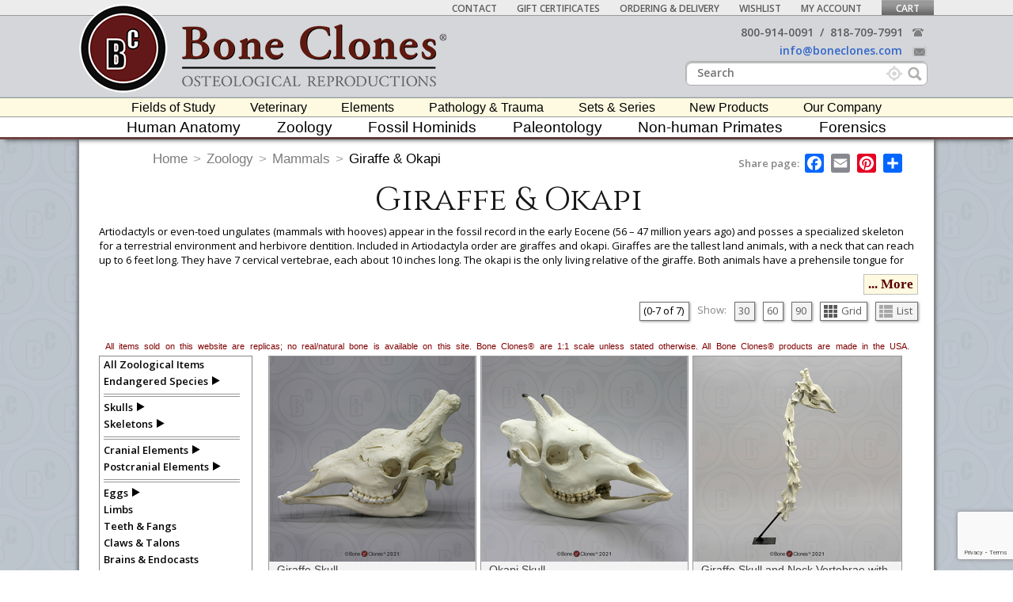

--- FILE ---
content_type: text/html; charset=UTF-8
request_url: https://boneclones.com/category/giraffe-okapi/zoology?pageSize=60
body_size: 123158
content:
<!DOCTYPE html><html lang="en">
<head>
	<title>Giraffe &amp; Okapi - Bone Clones - Osteological Reproductions</title><meta name="keywords" content="giraffe horns, giraffidae, Somalia, savannahs, Giraffe, Okapi">
<meta name="description" content="Giraffe &amp; Okapi: Artiodactyls or even-toed ungulates (mammals with hooves) appear in the fossil record in the early Eocene (56 – 47 million years ago) and posses a specialized skeleton for a terrestrial environment and herbivore dentition.">
<meta name="p:domain_verify" content="62d570805c5d45382e38c4da9fd3d342">
<meta charset="UTF-8">	<link href="/css/catalog.css" media="all" rel="stylesheet" type="text/css">
<link href="https://boneclones.com/category/giraffe-okapi/fields-of-study" rel="canonical">
<link href="/css/productModal.css" media="all" rel="stylesheet" type="text/css">
<link href="/img/favicon.ico" rel="shortcut icon" type="image/x-icon">
<link href="/css/base.css" media="all" rel="stylesheet" type="text/css">
<link href="/css/layout.css" media="all" rel="stylesheet" type="text/css">
<link href="/css/navigation.css" media="all" rel="stylesheet" type="text/css">
<link href="/css/jquery.bxslider.css" media="all" rel="stylesheet" type="text/css">
<link href="//netdna.bootstrapcdn.com/font-awesome/4.0.3/css/font-awesome.css" media="all" rel="stylesheet" type="text/css">
<link href="//fonts.googleapis.com/css?family=Open+Sans:400,600,300" media="all" rel="stylesheet" type="text/css">
<link href="//fonts.googleapis.com/css?family=Cantata+One" media="all" rel="stylesheet" type="text/css">
<link href="//fonts.googleapis.com/css?family=Cinzel" media="all" rel="stylesheet" type="text/css">
<link href="/js/selectric/selectric.css" media="all" rel="stylesheet" type="text/css">
<link href="/css/simpleStyles.css" media="all" rel="stylesheet" type="text/css">
<link href="/css/parsley.css" media="all" rel="stylesheet" type="text/css">		<script async src="https://www.googletagmanager.com/gtag/js?id=G-ZEZFVEJR9P"></script>
	<script>
		window.dataLayer = window.dataLayer || [];
		function gtag(){dataLayer.push(arguments);}
		gtag('js', new Date());
		gtag('config', 'G-ZEZFVEJR9P');
        gtag('send', 'pageview');
	</script>	<script type="text/javascript">
    //<!--
    var switchTo5x=true;
    //-->
</script>
<script type="text/javascript">
    //<!--
    var isLogged = false;
    //-->
</script>
<script type="text/javascript">
    //<!--
    var wishlistProductsCount = 0;
    //-->
</script>
<script type="text/javascript" src="/js/jquery.js"></script>
<script type="text/javascript" src="/js/jquery.corner.js"></script>
<script type="text/javascript" src="/js/jquery.tooltip.js"></script>
<script type="text/javascript" src="/js/jquery.autocomplete.renamed.js"></script>
<!--[if lt IE 9]><script type="text/javascript" src="//html5shim.googlecode.com/svn/trunk/html5.js"></script><![endif]-->
<script type="text/javascript" src="/js/selectric/jquery.selectric.js"></script>
<script type="text/javascript" src="/js/Parsley.js-2.8.1/dist/parsley.js"></script>
<script type="text/javascript" src="/Subscription/js/subscription.js"></script>
<script type="text/javascript" src="/js/loading-overlay.js"></script>
<script type="text/javascript" src="/StoreWishlist/js/wishlistManager.js"></script>
<script type="text/javascript" src="/StoreCart/js/cartManager.js"></script>
<script type="text/javascript" src="/Menu/js/menuManager.js"></script>
<script type="text/javascript" src="/js/customParsley.js"></script>	<link rel="apple-touch-icon" href="/img/apple-touch-icon.png">
	<link rel="apple-touch-icon" sizes="72x72" href="/img/apple-touch-icon-72x72.png">
	<link rel="apple-touch-icon" sizes="114x114" href="/img/apple-touch-icon-114x114.png">
	<link rel="sitemap" type="application/xml" title="Sitemap" href="/sitemap.xml"/>
    <script src="https://www.google.com/recaptcha/api.js" async defer></script>
    <script>
        function newsletterSubmit(token) {
            $('#newsletter').submit();
        }
    </script>
</head>
<body>
<!--[if lt IE 9]>
<div style="width: 100%; height: 100%;">
	<span style="top: 50%; position: absolute; width: 100%; text-align: center; color: #ffffff; font-size: 20px;">You are using old browser. Please install IE9+, Chrome or Mozilla FireFox.</span>
</div>
<style>
    #content, #content * {
        display: none !important;
    }
</style>
<![endif]-->
<noscript>
	<div style="width: 100%; height: 100%;">
		<span style="top: 50%; position: absolute; width: 100%; text-align: center; color: #ffffff; font-size: 20px;">Your browser does not support JavaScript! Javascript is required for correct site work.</span>
	</div>
	<style>
		#content, #content * {
			display: none !important;
		}
	</style>
</noscript>
<script defer src="https://static.addtoany.com/menu/page.js"></script>
	<script
		src="//d2wy8f7a9ursnm.cloudfront.net/bugsnag-2.min.js"
		data-apikey="01715bec0b39ed3e3c886d3ee9e1b41d">
	</script>
<!-- Broken images fix -->
<img src="/images/default/product.jpg"
     style="top: -1px; left: -1px; visibility: hidden; width: 1px; height: 1px; position: absolute;"/>
<!-- Loader gif  -->
<img src="/img/bx_loader.gif"
     style="top: -1px; left: -1px; visibility: hidden; width: 1px; height: 1px; position: absolute;"/>

<div id="content">
	<div id="wrapper">
		<div id="header">
			<div class="container">
				<div class="columns" id="top-nav-wrap">
					<ul class="top-nav&#x20;list-inline&#x20;uppercase">
    <li class="item&#x20;empty">
        <a title="Contact Us" href="/page/contact-us" collapsible="0">Contact</a>
    </li>
    <li class="item&#x20;empty">
        <a href="/product/gift-certificate" collapsible="0">Gift Certificates</a>
    </li>
    <li class="item&#x20;empty">
        <a title="Ordering &amp; Delivery Information" href="/page/ordering-and-delivery" collapsible="0">Ordering &amp; Delivery</a>
    </li>
    <li class="item&#x20;empty">
        <a title="Your Wishlist" href="/user/wishlist" rel="nofollow" collapsible="0">Wishlist</a>
    </li>
    <li class="item&#x20;empty">
        <a title="Your Account Settings" href="/user/login" rel="nofollow" collapsible="0">My Account</a>
    </li>
    <li class="item&#x20;empty">
        <a title="Your Shopping Cart" href="/store/cart" rel="nofollow" collapsible="0">Cart</a>
    </li>
</ul>				</div>
				<div class="columns" id="logo-container">
					<a href="/" id="logo"><img src="/img/bc-logo-new.png"></a>
                    <a href="/" id="text-logo"><img src="/img/bc-text-logo-new.png"></a>
				</div>
				<div class="clear"></div>
				<div class="columns" id="contact-top-container">
					<ul class="contact-top">
						<li>
							<a href="callto://+800-914-0091"
							   data-rel="external">800-914-0091</a> &nbsp;/&nbsp;
							<a href="callto://+818-709-7991"
							   data-rel="external">818-709-7991</a> &nbsp;&nbsp;
							<span class="phone_icon"></span>
						</li>
						<li>
							<a class="contact-email" href="mailto:info@boneclones.com">
								info@boneclones.com							</a>
							<span class="mail_icon"></span>
						</li>
					</ul>
					<div class="clear"></div>
					<form action="/product/search" class="searchForm">
						<input type="text" id="search-ajax" name="keywords" placeholder="Search" value="">
                        <div class="search-icon"></div>
                        <div class="search-exact-icon">
                            <input type="checkbox" id="search-exact" name="exact">
                            <label for="search-exact"></label>
                            <span class="tooltiptext">
                                If this option is enabled, an exact search will be performed and similar words will not be searched.
                            </span>
                        </div>
					</form>
				</div>
				<div class="clear"></div>
			</div>
			<div id="main-nav-container">
				<ul class="second-main-menu">
    <li class="item">
        <a href="/category/fields-of-study" collapsible="0">Fields of Study</a><span class="wrapper"></span>
        <ul>
            <li>
                <a href="/category/k-12-education/fields-of-study" collapsible="0">K-12 Education</a>
                <ul>
                    <li>
                        <a href="/category/elementary-school/fields-of-study" collapsible="0">Elementary School</a>
                    </li>
                    <li>
                        <a href="/category/middle-school/fields-of-study" collapsible="0">Middle School</a>
                    </li>
                    <li>
                        <a href="/category/high-school/fields-of-study" collapsible="0">High School</a>
                    </li>
                    <li>
                        <a href="/category/printable-handouts/fields-of-study" collapsible="0">Printable Handouts</a>
                    </li>
                </ul>
            </li>
            <li>
                <a href="/category/fields-of-study-advanced-anatomy/fields-of-study" collapsible="0">Advanced Anatomy</a>
            </li>
            <li>
                <a href="/category/fields-of-study-forensics/fields-of-study" collapsible="0">Forensics</a>
                <ul>
                    <li>
                        <a href="/category/all-forensics/fields-of-study" collapsible="0">All Forensics</a>
                    </li>
                    <li>
                        <a href="/category/forensic-skulls/fields-of-study" collapsible="0">Forensic Skulls</a>
                    </li>
                    <li>
                        <a href="/category/forensic-skeletons/fields-of-study" collapsible="0">Forensic Skeletons</a>
                    </li>
                    <li class="menu-border">
                        <span></span>
                    </li>
                    <li>
                        <a href="/category/forensic-cranial-elements/fields-of-study" collapsible="0">Cranial Elements</a>
                    </li>
                    <li>
                        <a href="/category/forensic-postcranial-elements/fields-of-study" collapsible="0">Postcranial Elements</a>
                    </li>
                    <li class="menu-border">
                        <span></span>
                    </li>
                    <li>
                        <a href="/category/forensic-sets/fields-of-study" collapsible="0">Forensic Sets</a>
                    </li>
                    <li>
                        <a href="/category/wildlife-forensics/fields-of-study" collapsible="0">Wildlife Forensics</a>
                    </li>
                    <li>
                        <a href="/category/demonstrative-exhibits/fields-of-study" collapsible="0">Demonstrative Exhibits</a>
                    </li>
                    <li class="menu-border">
                        <span></span>
                    </li>
                    <li>
                        <a href="/category/forensic-accessories/fields-of-study" collapsible="0">Accessories</a>
                    </li>
                </ul>
            </li>
            <li>
                <a href="/category/physical-therapy/fields-of-study" collapsible="0">Physical Therapy</a>
            </li>
            <li class="menu-border">
                <span></span>
            </li>
            <li>
                <a href="/category/locomotion/fields-of-study" collapsible="0">Primate Locomotion</a>
                <ul>
                    <li>
                        <a href="/category/all-locomotion/fields-of-study" collapsible="0">All Primate Locomotion</a>
                    </li>
                    <li class="menu-border">
                        <span></span>
                    </li>
                    <li>
                        <a href="/category/locomotion-pelvis-femur/fields-of-study" collapsible="0">Pelvis &amp; Femur</a>
                    </li>
                    <li>
                        <a href="/category/locomotion-pelvis/fields-of-study" collapsible="0">Pelvis</a>
                    </li>
                    <li>
                        <a href="/category/locomotion-femur/fields-of-study" collapsible="0">Femur</a>
                    </li>
                    <li class="menu-border">
                        <span></span>
                    </li>
                    <li>
                        <a href="/category/intermembral/fields-of-study" collapsible="0">Intermembral</a>
                    </li>
                    <li>
                        <a href="/category/primate-arms-legs/fields-of-study" collapsible="0">Primate Arms &amp; Legs</a>
                    </li>
                    <li>
                        <a href="/category/hands-feet/fields-of-study" collapsible="0">Hands &amp; Feet</a>
                    </li>
                    <li>
                        <a href="/category/joints/fields-of-study" collapsible="0">Joints</a>
                    </li>
                    <li>
                        <a href="/category/locomotion-pectoral/fields-of-study" collapsible="0">Pectoral</a>
                    </li>
                </ul>
            </li>
            <li>
                <a href="/category/non-primate-locomotion/fields-of-study" collapsible="0">Non-primate Locomotion</a>
            </li>
            <li>
                <a href="/category/physical-anthropology/fields-of-study" collapsible="0">Biological Anthropology</a>
                <ul>
                    <li>
                        <a href="/category/paleoanthropology/fields-of-study" collapsible="0">Paleoanthropology</a>
                        <ul>
                            <li>
                                <a href="/category/paleoanthropology-skulls/fields-of-study" collapsible="0">Paleoanthropology Skulls</a>
                            </li>
                            <li>
                                <a href="/category/paleoanthropology-skeletons/fields-of-study" collapsible="0">Paleoanthropology Skeletons</a>
                            </li>
                            <li>
                                <a href="/category/paleoanthropology-postcranial-elements/fields-of-study" collapsible="0">Paleoanthropology Postcranial</a>
                            </li>
                        </ul>
                    </li>
                    <li>
                        <a href="/category/primatology/fields-of-study" collapsible="0">Primatology</a>
                        <ul>
                            <li>
                                <a href="/category/primatology-skulls/fields-of-study" collapsible="0">Primatology Skulls</a>
                            </li>
                            <li>
                                <a href="/category/primatology-skeletons/fields-of-study" collapsible="0">Primatology Skeletons</a>
                            </li>
                            <li>
                                <a href="/category/primatology-postcranial-elements/fields-of-study" collapsible="0">Primatology Postcranial</a>
                            </li>
                        </ul>
                    </li>
                    <li>
                        <a href="/category/physical-anthropology-human/fields-of-study" collapsible="0">Human Anatomy</a>
                        <ul>
                            <li>
                                <a href="/category/physical-anthropology-human-anatomy-skulls/fields-of-study" collapsible="0">Human Skulls</a>
                            </li>
                            <li>
                                <a href="/category/physical-anthropology-human-anatomy-skeletons/fields-of-study" collapsible="0">Human Skeletons</a>
                            </li>
                            <li>
                                <a href="/category/physical-anthropology-human-anatomy-postcranials/fields-of-study" collapsible="0">Human Postcranial</a>
                            </li>
                            <li>
                                <a href="/category/physical-anthropology-human-anatomy-cranial/fields-of-study" collapsible="0">Human Cranial Elements</a>
                            </li>
                        </ul>
                    </li>
                </ul>
            </li>
            <li>
                <a href="/category/paleontology/fields-of-study" collapsible="0">Paleontology</a>
                <ul>
                    <li>
                        <a href="/category/all-paleontology/fields-of-study" collapsible="0">All Paleontology Items</a>
                    </li>
                    <li class="menu-border">
                        <span></span>
                    </li>
                    <li>
                        <a href="/category/fossil-skulls/fields-of-study" collapsible="0">Fossil Skulls</a>
                        <ul>
                            <li>
                                <a href="/category/all-fossil-skulls/fields-of-study" collapsible="0">All Fossil Skulls</a>
                            </li>
                            <li>
                                <a href="/category/fossil-mammal-skulls/fields-of-study" collapsible="0">Fossil Mammals</a>
                            </li>
                            <li>
                                <a href="/category/fossil-bird-skulls/fields-of-study" collapsible="0">Fossil Birds</a>
                            </li>
                            <li>
                                <a href="/category/fossil-shark-skulls/fields-of-study" collapsible="0">Fossil Sharks</a>
                            </li>
                            <li>
                                <a href="/category/dinosaurs-reptilian-skulls/fields-of-study" collapsible="0">Dinosaurs &amp; Reptiles</a>
                            </li>
                        </ul>
                    </li>
                    <li>
                        <a href="/category/fossil-skeletons/fields-of-study" collapsible="0">Fossil Skeletons</a>
                        <ul>
                            <li>
                                <a href="/category/all-fossil-skeletons/fields-of-study" collapsible="0">All Fossil Skeletons</a>
                            </li>
                            <li>
                                <a href="/category/fossil-mammal-skeletons/fields-of-study" collapsible="0">Fossil Mammals</a>
                            </li>
                            <li>
                                <a href="/category/fossil-bird-skeletons/fields-of-study" collapsible="0">Fossil Birds</a>
                            </li>
                        </ul>
                    </li>
                    <li class="menu-border">
                        <span></span>
                    </li>
                    <li>
                        <a href="/category/fossil-cranial-elements/fields-of-study" collapsible="0">Cranial Elements</a>
                    </li>
                    <li>
                        <a href="/category/fossil-postcranial-elements/fields-of-study" collapsible="0">Postcranial Elements</a>
                    </li>
                    <li class="menu-border">
                        <span></span>
                    </li>
                    <li>
                        <a href="/category/fossil-sets/fields-of-study" collapsible="0">Fossil Sets</a>
                    </li>
                    <li>
                        <a href="/category/fossil-scale-sculpture/fields-of-study" collapsible="0">Fossil Scale &amp; Sculpture</a>
                    </li>
                    <li>
                        <a href="/category/fossil-accessories/fields-of-study" collapsible="0">Accessories</a>
                    </li>
                </ul>
            </li>
            <li>
                <a href="/category/bioarchaeology/fields-of-study" collapsible="0">Bioarchaeology</a>
                <ul>
                    <li>
                        <a href="/category/osteoarchaeology/fields-of-study" collapsible="0">Osteoarchaeology</a>
                    </li>
                    <li>
                        <a href="/category/paleopathology1/fields-of-study" collapsible="0">Paleopathology</a>
                    </li>
                    <li>
                        <a href="/category/zooarchaeology/fields-of-study" collapsible="0">Zooarchaeology</a>
                    </li>
                    <li>
                        <a href="/category/marine-archaeology/fields-of-study" collapsible="0">Marine Archaeology</a>
                    </li>
                    <li>
                        <a href="/category/dental-anthropology/fields-of-study" collapsible="0">Dental Anthropology</a>
                    </li>
                </ul>
            </li>
            <li class="menu-border">
                <span></span>
            </li>
            <li>
                <a href="/category/marine-aquarium/fields-of-study" collapsible="0">Marine-Aquarium</a>
            </li>
            <li>
                <a href="/category/veterinary/fields-of-study" collapsible="0">Veterinary</a>
            </li>
            <li>
                <a href="/category/zoology/fields-of-study" collapsible="0">Zoology</a>
                <ul>
                    <li>
                        <a href="/category/all-zoology-items/fields-of-study" collapsible="0">All Zoological Items</a>
                    </li>
                    <li>
                        <a href="/category/endangered-species/fields-of-study" collapsible="0">Endangered Species</a>
                        <ul>
                            <li>
                                <a href="/category/endangered-primates/fields-of-study" collapsible="0">Endangered Primates</a>
                            </li>
                            <li>
                                <a href="/category/endangered-mammals-non-primate/fields-of-study" collapsible="0">Endangered Mammals (Non-primate)</a>
                            </li>
                            <li>
                                <a href="/category/endangered-fish/fields-of-study" collapsible="0">Endangered Fish</a>
                            </li>
                            <li>
                                <a href="/category/endangered-reptiles-amphibians/fields-of-study" collapsible="0">Endangered Reptiles &amp; Amphibians</a>
                            </li>
                            <li>
                                <a href="/category/endangered-birds/fields-of-study" collapsible="0">Endangered Birds</a>
                            </li>
                        </ul>
                    </li>
                    <li class="menu-border">
                        <span></span>
                    </li>
                    <li>
                        <a href="/category/zoology-skulls/fields-of-study" collapsible="0">Skulls</a>
                        <ul>
                            <li>
                                <a href="/category/all-zoology-skulls/fields-of-study" collapsible="0">All Zoological Skulls</a>
                            </li>
                            <li>
                                <a href="/category/economy-north-american-mammal-skulls/fields-of-study" collapsible="0">Economy Skulls</a>
                            </li>
                            <li>
                                <a href="/category/bird-skulls/fields-of-study" collapsible="0">Bird Skulls</a>
                            </li>
                            <li>
                                <a href="/category/mammal-skulls/fields-of-study" collapsible="0">Mammal Skulls</a>
                                <ul>
                                    <li>
                                        <a href="/category/all-mammal-skulls/fields-of-study" collapsible="0">All</a>
                                    </li>
                                    <li>
                                        <a href="/category/marsupial-skulls/fields-of-study" collapsible="0">Marsupials</a>
                                    </li>
                                    <li>
                                        <a href="/category/bear-skulls/fields-of-study" collapsible="0">Bears</a>
                                    </li>
                                    <li>
                                        <a href="/category/cat-skulls/fields-of-study" collapsible="0">Cats</a>
                                    </li>
                                    <li>
                                        <a href="/category/dogs-skulls/fields-of-study" collapsible="0">Dogs</a>
                                    </li>
                                    <li>
                                        <a href="/category/giraffe-okapi-skulls/fields-of-study" collapsible="0">Giraffe &amp; Okapi</a>
                                    </li>
                                    <li>
                                        <a href="/category/horse-and-deer-skulls/fields-of-study" collapsible="0">Horse &amp; Deer</a>
                                    </li>
                                    <li>
                                        <a href="/category/marine-mammal-skulls/fields-of-study" collapsible="0">Marine Mammals</a>
                                    </li>
                                    <li>
                                        <a href="/category/non-human-primates-skulls/fields-of-study" collapsible="0">Non-Human Primates</a>
                                    </li>
                                    <li>
                                        <a href="/category/egg-laying-mammal-skulls/fields-of-study" collapsible="0">Egg-laying Mammals</a>
                                    </li>
                                    <li>
                                        <a href="/category/rhino-and-hippo-skulls/fields-of-study" collapsible="0">Rhino &amp; Hippo</a>
                                    </li>
                                    <li>
                                        <a href="/category/rodent-skulls/fields-of-study" collapsible="0">Rodents</a>
                                    </li>
                                    <li>
                                        <a href="/category/warthog-babirusa-skulls/fields-of-study" collapsible="0">Warthog &amp; Babirusa</a>
                                    </li>
                                    <li>
                                        <a href="/category/small-mammal-skulls/fields-of-study" collapsible="0">Small Mammals</a>
                                    </li>
                                    <li>
                                        <a href="/category/misc-mammal-skulls/fields-of-study" collapsible="0">Misc. Mammals</a>
                                    </li>
                                </ul>
                            </li>
                            <li>
                                <a href="/category/reptile-and-amphibian-skulls/fields-of-study" collapsible="0">Reptile &amp; Amphibian Skulls</a>
                            </li>
                            <li>
                                <a href="/category/shark-fish-ray-skulls/fields-of-study" collapsible="0">Shark, Fish &amp; Ray Skulls</a>
                            </li>
                            <li>
                                <a href="/category/turtles-tortoises-skulls/fields-of-study" collapsible="0">Turtle &amp; Tortoise Skulls</a>
                            </li>
                        </ul>
                    </li>
                    <li>
                        <a href="/category/zoology-skeletons/fields-of-study" collapsible="0">Skeletons</a>
                        <ul>
                            <li>
                                <a href="/category/all-zoology-skeletons/fields-of-study" collapsible="0">All</a>
                            </li>
                            <li>
                                <a href="/category/bird-skeletons/fields-of-study" collapsible="0">Birds</a>
                            </li>
                            <li>
                                <a href="/category/mammal-skeletons/fields-of-study" collapsible="0">Mammals</a>
                            </li>
                            <li>
                                <a href="/category/reptile-and-amphibian-skeletons/fields-of-study" collapsible="0">Reptiles &amp; Amphibians</a>
                            </li>
                        </ul>
                    </li>
                    <li class="menu-border">
                        <span></span>
                    </li>
                    <li>
                        <a href="/category/zoology-cranial-elements/fields-of-study" collapsible="0">Cranial Elements</a>
                        <ul>
                            <li>
                                <a href="/category/all-zoology-cranial-elements/fields-of-study" collapsible="0">All</a>
                            </li>
                            <li>
                                <a href="/category/mammal-cranial-elements/fields-of-study" collapsible="0">Mammals</a>
                            </li>
                            <li>
                                <a href="/category/marine-mammal-cranial-elements/fields-of-study" collapsible="0">Marine Mammals</a>
                            </li>
                            <li>
                                <a href="/category/reptile-and-amphibian-cranial-elements/fields-of-study" collapsible="0">Reptiles &amp; Amphibians</a>
                            </li>
                            <li>
                                <a href="/category/shark-fish-ray-cranial-elements/fields-of-study" collapsible="0">Sharks, Fish &amp; Rays</a>
                            </li>
                        </ul>
                    </li>
                    <li>
                        <a href="/category/zoology-postcranial-elements/fields-of-study" collapsible="0">Postcranial Elements</a>
                        <ul>
                            <li>
                                <a href="/category/all-zoological-postcranial-elements/fields-of-study" collapsible="0">All Zoological Postcranial</a>
                            </li>
                            <li>
                                <a href="/category/bird-postcranial-elements/fields-of-study" collapsible="0">Birds</a>
                            </li>
                            <li>
                                <a href="/category/mammal-postcranial-elements/fields-of-study" collapsible="0">Mammals</a>
                                <ul>
                                    <li>
                                        <a href="/category/all-zoological-mammal-postcranial-elements/fields-of-study" collapsible="0">All</a>
                                    </li>
                                    <li>
                                        <a href="/category/bear-postcranial/fields-of-study" collapsible="0">Bears</a>
                                    </li>
                                    <li>
                                        <a href="/category/cat-postcranials/fields-of-study" collapsible="0">Cats</a>
                                    </li>
                                    <li>
                                        <a href="/category/giraffe-okapi-postcranials/fields-of-study" collapsible="0">Giraffe &amp; Okapi</a>
                                    </li>
                                    <li>
                                        <a href="/category/horse-postcranials/fields-of-study" collapsible="0">Horse</a>
                                    </li>
                                    <li>
                                        <a href="/category/marine-mammals-postcranials/fields-of-study" collapsible="0">Marine Mammals</a>
                                    </li>
                                    <li>
                                        <a href="/category/non-human-primate-postcranials/fields-of-study" collapsible="0">Non-Human Primates</a>
                                    </li>
                                    <li>
                                        <a href="/category/egg-laying-mammal-postcranials/fields-of-study" collapsible="0">Egg-laying Mammals</a>
                                    </li>
                                </ul>
                            </li>
                            <li>
                                <a href="/category/reptile-and-amphibian-postcranials/fields-of-study" collapsible="0">Reptiles &amp; Amphibians</a>
                            </li>
                            <li>
                                <a href="/category/shark-fish-ray-postcranials/fields-of-study" collapsible="0">Sharks, Fish &amp; Rays</a>
                            </li>
                        </ul>
                    </li>
                    <li class="menu-border">
                        <span></span>
                    </li>
                    <li>
                        <a href="/category/zoology-eggs/fields-of-study" collapsible="0">Eggs</a>
                        <ul>
                            <li>
                                <a href="/category/All-Eggs/fields-of-study" collapsible="0">All Eggs</a>
                            </li>
                            <li>
                                <a href="/category/north-american-bird-eggs/fields-of-study" collapsible="0">North American Bird Eggs</a>
                            </li>
                            <li>
                                <a href="/category/elephant-bird-egg/fields-of-study" collapsible="0">Elephant Bird Egg</a>
                            </li>
                        </ul>
                    </li>
                    <li>
                        <a href="/category/limbs/fields-of-study" collapsible="0">Limbs</a>
                    </li>
                    <li>
                        <a href="/category/zoology-teeth-fangs/fields-of-study" collapsible="0">Teeth &amp; Fangs</a>
                    </li>
                    <li>
                        <a href="/category/zoology-claws-talons-spines/fields-of-study" collapsible="0">Claws &amp; Talons</a>
                    </li>
                    <li>
                        <a href="/category/zoology-brain-and-endocast/fields-of-study" collapsible="0">Brains &amp; Endocasts</a>
                    </li>
                    <li>
                        <a href="/category/zoology-life-casts/fields-of-study" collapsible="0">Life Casts</a>
                    </li>
                    <li>
                        <a href="/category/zoology-pathology-trauma/fields-of-study" collapsible="0">Pathology &amp; Trauma</a>
                    </li>
                    <li>
                        <a href="/category/wildlife-forensics1/fields-of-study" collapsible="0">Wildlife Forensics</a>
                    </li>
                    <li class="menu-border">
                        <span></span>
                    </li>
                    <li>
                        <a href="/category/zoology-sets-and-series/fields-of-study" collapsible="0">Sets</a>
                    </li>
                    <li>
                        <a href="/category/bird-skull-egg-talon-sets/fields-of-study" collapsible="0">Bird Sets</a>
                    </li>
                    <li>
                        <a href="/category/zoology-accessories/fields-of-study" collapsible="0">Accessories</a>
                    </li>
                    <li class="menu-border">
                        <span></span>
                    </li>
                    <li>
                        <a href="/category/birds/fields-of-study" collapsible="0">Birds</a>
                    </li>
                    <li>
                        <a href="/category/mammals/fields-of-study" collapsible="0">Mammals</a>
                        <ul>
                            <li>
                                <a href="/category/all-mammals/fields-of-study" collapsible="0">All Mammals</a>
                            </li>
                            <li>
                                <a href="/category/marsupials/fields-of-study" collapsible="0">Marsupials</a>
                            </li>
                            <li>
                                <a href="/category/bears/fields-of-study" collapsible="0">Bears</a>
                            </li>
                            <li>
                                <a href="/category/cats/fields-of-study" collapsible="0">Cats</a>
                            </li>
                            <li>
                                <a href="/category/dogs/fields-of-study" collapsible="0">Dogs</a>
                            </li>
                            <li>
                                <a href="/category/giraffe-okapi/fields-of-study" collapsible="0">Giraffe &amp; Okapi</a>
                            </li>
                            <li>
                                <a href="/category/horse-deer/fields-of-study" collapsible="0">Horse &amp; Deer</a>
                            </li>
                            <li>
                                <a href="/category/marine-mammals/fields-of-study" collapsible="0">Marine Mammals</a>
                            </li>
                            <li>
                                <a href="/category/non-human-primates1/fields-of-study" collapsible="0">Non-Human Primates</a>
                            </li>
                            <li>
                                <a href="/category/egg-laying-mammals/fields-of-study" collapsible="0">Egg-laying Mammals</a>
                            </li>
                            <li>
                                <a href="/category/rhino-hippo/fields-of-study" collapsible="0">Rhino &amp; Hippo</a>
                            </li>
                            <li>
                                <a href="/category/rodents/fields-of-study" collapsible="0">Rodents</a>
                            </li>
                            <li>
                                <a href="/category/warthog-babirusa/fields-of-study" collapsible="0">Warthog &amp; Babirusa</a>
                            </li>
                            <li>
                                <a href="/category/small-mammals/fields-of-study" collapsible="0">Small Mammals</a>
                            </li>
                            <li>
                                <a href="/category/miscellaneous-mammals/fields-of-study" collapsible="0">Miscellaneous Mammals</a>
                            </li>
                        </ul>
                    </li>
                    <li>
                        <a href="/category/reptiles-amphibians/fields-of-study" collapsible="0">Reptiles &amp; Amphibians</a>
                    </li>
                    <li>
                        <a href="/category/zoology-fish/fields-of-study" collapsible="0">Fish</a>
                    </li>
                    <li>
                        <a href="/category/sharks-rays/fields-of-study" collapsible="0">Sharks &amp; Rays</a>
                    </li>
                    <li>
                        <a href="/category/turtles-tortoises/fields-of-study" collapsible="0">Turtles &amp; Tortoises</a>
                    </li>
                </ul>
            </li>
            <li class="menu-border">
                <span></span>
            </li>
            <li>
                <a href="/category/anatomy-for-the-artist/fields-of-study" collapsible="0">Anatomy for the Artist</a>
                <ul>
                    <li>
                        <a href="/category/artist-links/fields-of-study" collapsible="0">Artist Links</a>
                    </li>
                    <li>
                        <a href="/category/human-skulls-for-artist/fields-of-study" collapsible="0">Human Skulls</a>
                    </li>
                    <li>
                        <a href="/category/scale-for-artist/fields-of-study" collapsible="0">Scale</a>
                    </li>
                    <li>
                        <a href="/category/joints-for-artist/fields-of-study" collapsible="0">Joints</a>
                    </li>
                    <li>
                        <a href="/category/skeletal-elements-for-artist/fields-of-study" collapsible="0">Skeletal Elements</a>
                    </li>
                    <li>
                        <a href="/category/skeletons-for-artist/fields-of-study" collapsible="0">Skeletons</a>
                    </li>
                    <li>
                        <a href="/category/sets-for-artist/fields-of-study" collapsible="0">Sets</a>
                    </li>
                    <li>
                        <a href="/category/zoological-for-artist/fields-of-study" collapsible="0">Zoological</a>
                    </li>
                    <li>
                        <a href="/category/life-casts-for-artist/fields-of-study" collapsible="0">Life Casts</a>
                    </li>
                    <li>
                        <a href="/category/non-human-primates-for-artist/fields-of-study" collapsible="0">Non-human Primates</a>
                    </li>
                    <li>
                        <a href="/category/books1/fields-of-study" collapsible="0">Books</a>
                    </li>
                </ul>
            </li>
            <li>
                <a href="/category/decor/fields-of-study" collapsible="0">Decor</a>
            </li>
        </ul>
    </li>
    <li class="item&#x20;empty">
        <a href="/category/veterinary" collapsible="0">Veterinary</a><span class="wrapper"></span>
    </li>
    <li class="item">
        <a href="/category/elements" collapsible="0">Elements</a><span class="wrapper"></span>
        <ul>
            <li>
                <a href="/category/skulls/elements" collapsible="0">Skulls</a>
                <ul>
                    <li>
                        <a href="/category/human1/elements" collapsible="0">Human</a>
                    </li>
                    <li>
                        <a href="/category/primate-non-human/elements" collapsible="0">Primate (Non-human)</a>
                    </li>
                    <li>
                        <a href="/category/fossil-hominid/elements" collapsible="0">Fossil Hominid</a>
                    </li>
                    <li>
                        <a href="/category/bird4/elements" collapsible="0">Bird</a>
                    </li>
                    <li>
                        <a href="/category/mammal-non-primate/elements" collapsible="0">Mammal (Non-primate)</a>
                    </li>
                    <li>
                        <a href="/category/reptile-and-amphibian/elements" collapsible="0">Reptile &amp; Amphibian</a>
                    </li>
                    <li>
                        <a href="/category/shark-fish-and-ray/elements" collapsible="0">Shark, Fish &amp; Ray</a>
                    </li>
                    <li>
                        <a href="/category/paleontology-skulls/elements" collapsible="0">Paleontology</a>
                    </li>
                    <li>
                        <a href="/category/economy3/elements" collapsible="0">Economy</a>
                    </li>
                    <li>
                        <a href="/category/scale-and-sculpture/elements" collapsible="0">Scale &amp; Sculpture</a>
                    </li>
                    <li>
                        <a href="/category/skull-sets/elements" collapsible="0">Skull Sets</a>
                    </li>
                </ul>
            </li>
            <li>
                <a href="/category/skeletons/elements" collapsible="0">Skeletons</a>
            </li>
            <li class="menu-border">
                <span></span>
            </li>
            <li>
                <a href="/category/elements-cranial-elements/elements" collapsible="0">Cranial Elements</a>
                <ul>
                    <li>
                        <a href="/category/head-neck/elements" collapsible="0">Head &amp; Neck</a>
                    </li>
                    <li>
                        <a href="/category/teeth-fangs/elements" collapsible="0">Teeth &amp; Fangs</a>
                    </li>
                    <li>
                        <a href="/category/primate-maxilla-mandible/elements" collapsible="0">Maxilla &amp; Mandible</a>
                    </li>
                    <li>
                        <a href="/category/elements-brains-and-endocasts/elements" collapsible="0">Brains &amp; Endocasts</a>
                    </li>
                </ul>
            </li>
            <li>
                <a href="/category/postcranial/elements" collapsible="0">Postcranial Elements</a>
                <ul>
                    <li>
                        <a href="/category/limbs1/elements" collapsible="0">Limbs</a>
                        <ul>
                            <li>
                                <a href="/category/all-limbs/elements" collapsible="0">All Limbs</a>
                            </li>
                            <li>
                                <a href="/category/forelimbs/elements" collapsible="0">Forelimbs</a>
                            </li>
                            <li>
                                <a href="/category/hindlimbs/elements" collapsible="0">Hindlimbs</a>
                            </li>
                            <li>
                                <a href="/category/wings/elements" collapsible="0">Wings</a>
                            </li>
                            <li>
                                <a href="/category/hands/elements" collapsible="0">Hands</a>
                            </li>
                            <li>
                                <a href="/category/feet/elements" collapsible="0">Feet</a>
                            </li>
                            <li>
                                <a href="/category/primate-arms/elements" collapsible="0">Primate Arms</a>
                                <ul>
                                    <li>
                                        <a href="/category/articulated-arms/elements" collapsible="0">Articulated Arms</a>
                                    </li>
                                    <li>
                                        <a href="/category/disarticulated-arms/elements" collapsible="0">Disarticulated Arms</a>
                                    </li>
                                    <li>
                                        <a href="/category/arm-parts/elements" collapsible="0">Arm Parts</a>
                                    </li>
                                    <li>
                                        <a href="/category/arm-sets/elements" collapsible="0">Arm Sets</a>
                                    </li>
                                </ul>
                            </li>
                            <li>
                                <a href="/category/primate-legs/elements" collapsible="0">Primate Legs</a>
                                <ul>
                                    <li>
                                        <a href="/category/articulated-legs/elements" collapsible="0">Articulated Legs</a>
                                    </li>
                                    <li>
                                        <a href="/category/disarticulated-legs/elements" collapsible="0">Disarticulated Legs</a>
                                    </li>
                                    <li>
                                        <a href="/category/leg-parts/elements" collapsible="0">Leg Parts</a>
                                    </li>
                                    <li>
                                        <a href="/category/leg-sets/elements" collapsible="0">Leg Sets</a>
                                    </li>
                                </ul>
                            </li>
                            <li>
                                <a href="/category/elements-hands/elements" collapsible="0">Primate Hands</a>
                            </li>
                            <li>
                                <a href="/category/elements-feet/elements" collapsible="0">Primate Feet</a>
                            </li>
                        </ul>
                    </li>
                    <li>
                        <a href="/category/elements-pelvis/elements" collapsible="0">Pelvis</a>
                    </li>
                    <li>
                        <a href="/category/elements-femur/elements" collapsible="0">Femur</a>
                    </li>
                    <li>
                        <a href="/category/pelvis-and-femur/elements" collapsible="0">Pelvis &amp; Femur Sets</a>
                    </li>
                    <li>
                        <a href="/category/elements-joints/elements" collapsible="0">Joints</a>
                    </li>
                    <li>
                        <a href="/category/elements-hyoids/elements" collapsible="0">Hyoids</a>
                    </li>
                    <li>
                        <a href="/category/vertebrae/elements" collapsible="0">Vertebrae</a>
                    </li>
                    <li>
                        <a href="/category/torso/elements" collapsible="0">Torso</a>
                    </li>
                    <li>
                        <a href="/category/claws-talons-spine/elements" collapsible="0">Claws, Talons, Spines</a>
                    </li>
                </ul>
            </li>
            <li class="menu-border">
                <span></span>
            </li>
            <li>
                <a href="/category/stone-tools/elements" collapsible="0">Stone Tools</a>
            </li>
            <li>
                <a href="/category/elements-eggs/elements" collapsible="0">Eggs</a>
            </li>
            <li>
                <a href="/category/life-casts/elements" collapsible="0">Life Casts</a>
            </li>
            <li class="menu-border">
                <span></span>
            </li>
            <li>
                <a href="/category/elements-accessories/elements" collapsible="0">Accessories</a>
            </li>
            <li>
                <a href="/category/books/elements" collapsible="0">Books</a>
            </li>
            <li>
                <a href="/page/flyers" collapsible="0">Flyers</a>
            </li>
            <li>
                <a href="/category/printable-handouts/elements" collapsible="0">Printable Handouts</a>
            </li>
        </ul>
    </li>
    <li class="item">
        <a href="/category/pathology-trauma" collapsible="0">Pathology &amp; Trauma</a><span class="wrapper"></span>
        <ul>
            <li>
                <a href="/category/all-pathology-trauma/pathology-trauma" collapsible="0">All Pathology &amp; Trauma</a>
            </li>
            <li>
                <a href="/category/pathology-and-trauma-skulls/pathology-trauma" collapsible="0">Skulls</a>
            </li>
            <li>
                <a href="/category/pathology-and-trauma-skeletons/pathology-trauma" collapsible="0">Skeletons</a>
            </li>
            <li>
                <a href="/category/pathology-and-trauma-cranial-elements/pathology-trauma" collapsible="0">Cranial Elements</a>
            </li>
            <li>
                <a href="/category/pathology-and-trauma-postcranial-elements/pathology-trauma" collapsible="0">Postcranial Elements</a>
            </li>
            <li class="menu-border">
                <span></span>
            </li>
            <li>
                <a href="/category/pathology-trauma-sets/pathology-trauma" collapsible="0">Pathology &amp; Trauma Sets</a>
            </li>
            <li>
                <a href="/category/pathology-trauma-accessories/pathology-trauma" collapsible="0">Accessories</a>
            </li>
        </ul>
    </li>
    <li class="item">
        <a href="/category/sets-series" collapsible="0">Sets &amp; Series</a><span class="wrapper"></span>
        <ul>
            <li>
                <a href="/page/natural-history-gift-ideas" collapsible="0">Natural History Gift Ideas</a>
            </li>
            <li>
                <a href="/category/decor/sets-series" collapsible="0">Decor</a>
            </li>
            <li>
                <a href="/category/scale-sculpture/sets-series" collapsible="0">Scale &amp; Sculpture</a>
                <ul>
                    <li>
                        <a href="/category/scale-series/sets-series" collapsible="0">Scale Series</a>
                    </li>
                    <li>
                        <a href="/category/sculpture-series/sets-series" collapsible="0">Sculpture Series</a>
                    </li>
                    <li>
                        <a href="/category/scale-primate-set/sets-series" collapsible="0">Scale Primate Set</a>
                    </li>
                    <li>
                        <a href="/category/elisabeth-daynes/sets-series" collapsible="0">Elisabeth Daynes</a>
                    </li>
                </ul>
            </li>
            <li>
                <a href="/category/3d-scanned-printed/sets-series" collapsible="0">3D Scanned &amp; Printed</a>
            </li>
            <li class="menu-border">
                <span></span>
            </li>
            <li>
                <a href="/category/bone-boxes/sets-series" collapsible="0">Bone Boxes</a>
            </li>
            <li>
                <a href="/category/locomotion-sets/sets-series" collapsible="0">Locomotion Sets</a>
                <ul>
                    <li>
                        <a href="/category/limb-sets/sets-series" collapsible="0">Limb Sets</a>
                    </li>
                    <li>
                        <a href="/category/pelvis-femur-sets/sets-series" collapsible="0">Pelvis &amp; Femur</a>
                    </li>
                    <li>
                        <a href="/category/sets-series-intermembral/sets-series" collapsible="0">Intermembral</a>
                    </li>
                    <li>
                        <a href="/category/pectoral-sets/sets-series" collapsible="0">Pectoral</a>
                    </li>
                    <li>
                        <a href="/category/knee-joint-sets/sets-series" collapsible="0">Knee Joints</a>
                    </li>
                </ul>
            </li>
            <li>
                <a href="/category/sets-forensic/sets-series" collapsible="0">Forensic Sets</a>
            </li>
            <li>
                <a href="/category/advanced-anatomy-sets/sets-series" collapsible="0">Advanced Anatomy Sets</a>
            </li>
            <li>
                <a href="/category/physical-therapy-series/sets-series" collapsible="0">Physical Therapy Series</a>
            </li>
            <li>
                <a href="/category/fetal-sets/sets-series" collapsible="0">Fetal Sets</a>
            </li>
            <li class="menu-border">
                <span></span>
            </li>
            <li>
                <a href="/category/economy/sets-series" collapsible="0">Economy Series</a>
            </li>
            <li>
                <a href="/category/zoology-sets/sets-series" collapsible="0">Zoology Sets</a>
            </li>
            <li>
                <a href="/category/bird-sets/sets-series" collapsible="0">Bird Sets</a>
            </li>
            <li>
                <a href="/category/claw-talon-spine-sets-series/sets-series" collapsible="0">Claw &amp; Talon Sets</a>
            </li>
            <li>
                <a href="/category/teeth-fangs-sets-series/sets-series" collapsible="0">Tooth &amp; Fang Sets</a>
            </li>
            <li class="menu-border">
                <span></span>
            </li>
            <li>
                <a href="/category/primate-skull-sets/sets-series" collapsible="0">Primate Skull Sets</a>
            </li>
            <li>
                <a href="/category/fossil-hominid-sets/sets-series" collapsible="0">Fossil Hominid Sets</a>
            </li>
            <li class="menu-border">
                <span></span>
            </li>
            <li>
                <a href="/category/biopsi-babiarz-institute/sets-series" collapsible="0">B.I.O.P.S.I. - Babiarz Institute</a>
            </li>
            <li>
                <a href="/category/maxwell-collection/sets-series" collapsible="0">Maxwell Collection</a>
            </li>
            <li class="menu-border">
                <span></span>
            </li>
            <li>
                <a href="/page/bergdorf-goodman" collapsible="0">Bergdorf Goodman Windows</a>
            </li>
            <li>
                <a href="/category/set-series-accessories/sets-series" collapsible="0">Accessories</a>
            </li>
        </ul>
    </li>
    <li class="item&#x20;empty">
        <a href="/category/newproduct" collapsible="0">New Products</a><span class="wrapper"></span>
    </li>
    <li class="item">
        <a href="/page/our-company" collapsible="0">Our Company</a><span class="wrapper"></span>
        <ul>
            <li>
                <a href="/page/news-and-specials" collapsible="0">News &amp; Specials</a>
            </li>
            <li class="menu-border">
                <span></span>
            </li>
            <li>
                <a href="/category/printable-handouts/newproduct" collapsible="0">Printable Handouts</a>
            </li>
            <li class="menu-border">
                <span></span>
            </li>
            <li>
                <a href="/page/about-bone-clones" collapsible="0">About Us</a>
            </li>
            <li>
                <a href="/page/why-choose-bone-clones" collapsible="0">Why Choose Bone Clones</a>
            </li>
            <li>
                <a href="/page/bone-clones-in-the-news" collapsible="0">Bone Clones in the News</a>
            </li>
            <li>
                <a href="/page/mission" collapsible="0">Mission</a>
            </li>
            <li class="menu-border">
                <span></span>
            </li>
            <li>
                <a href="/page/contact-us" collapsible="0">Contact Us</a>
            </li>
            <li>
                <a href="/page/privacy-and-security" collapsible="0">Privacy and Security</a>
            </li>
            <li>
                <a href="/page/frequently-asked-questions" collapsible="0">FAQs</a>
            </li>
            <li>
                <a href="/page/testimonials" collapsible="0">Testimonials</a>
            </li>
            <li>
                <a href="/page/community-outreach" collapsible="0">Community Outreach</a>
            </li>
            <li>
                <a href="/page/legal" collapsible="0">Legal/Copyright</a>
            </li>
            <li class="menu-border">
                <span></span>
            </li>
            <li>
                <a href="/page/flyers" collapsible="0">Flyers</a>
            </li>
            <li>
                <a href="/page/choosing-original-specimens" collapsible="0">Choosing Original Specimens</a>
            </li>
            <li>
                <a href="/page/museum-exhibitions" collapsible="0">Museum Exhibitions</a>
            </li>
            <li>
                <a href="/category/natural-history-gift-ideas/newproduct" collapsible="0">Natural History Gift Ideas</a>
            </li>
            <li>
                <a href="/page/about-the-bone-clones-economy-series" collapsible="0">About the Economy Series</a>
            </li>
            <li>
                <a href="/page/acknowledgments" collapsible="0">Acknowledgements</a>
            </li>
            <li class="menu-border">
                <span></span>
            </li>
            <li>
                <a href="/page/ordering-and-delivery" collapsible="0">Ordering &amp; Delivery</a>
            </li>
            <li>
                <a href="/page/warranty" collapsible="0">Warranty</a>
            </li>
            <li>
                <a href="/page/refund-return-policy" collapsible="0">Refund/Return Policy</a>
            </li>
            <li class="menu-border">
                <span></span>
            </li>
            <li>
                <a href="/category/osteological-evaluation-reports/human-anatomy" collapsible="0">Osteological Evaluation Reports</a>
            </li>
            <li>
                <a href="/page/about-3d-printing" collapsible="0">About 3D Printing</a>
            </li>
            <li>
                <a href="/page/sawyer-maley-neanderthal-recon-abstract" collapsible="0">Sawyer &amp; Maley Neanderthal Reconstruction</a>
            </li>
            <li class="menu-border">
                <span></span>
            </li>
            <li>
                <a href="/page/newsletter-archive" collapsible="0">Newsletter Archive</a>
            </li>
        </ul>
    </li>
</ul>				<ul class="first-main-menu">
    <li class="item">
        <a href="/category/human-anatomy" collapsible="0">Human Anatomy</a><span class="wrapper"></span>
        <ul>
            <li>
                <a href="/category/all-human/human-anatomy" collapsible="0">All Human Anatomy</a>
            </li>
            <li class="menu-border">
                <span></span>
            </li>
            <li>
                <a href="/category/human-skulls/human-anatomy" collapsible="0">Human Skulls</a>
                <ul>
                    <li>
                        <a href="/category/all-human-skulls/human-anatomy" collapsible="0">All Human Skulls</a>
                    </li>
                    <li>
                        <a href="/category/adult-skulls-general/human-anatomy" collapsible="0">Adult (General)</a>
                    </li>
                    <li>
                        <a href="/category/adolescent-skulls/human-anatomy" collapsible="0">Adolescent</a>
                    </li>
                    <li>
                        <a href="/category/child-skulls/human-anatomy" collapsible="0">Child</a>
                    </li>
                    <li>
                        <a href="/category/fetal-skulls/human-anatomy" collapsible="0">Fetal</a>
                    </li>
                    <li>
                        <a href="/category/advanced-anatomy-skulls/human-anatomy" collapsible="0">Advanced Anatomy</a>
                    </li>
                    <li>
                        <a href="/category/pathology-trauma-skulls/human-anatomy" collapsible="0">Pathology &amp; Trauma</a>
                    </li>
                    <li>
                        <a href="/category/disarticulated-human-skulls/human-anatomy" collapsible="0">Disarticulated</a>
                    </li>
                    <li>
                        <a href="/category/scale-human-skulls/human-anatomy" collapsible="0">Scale Human Skulls</a>
                    </li>
                </ul>
            </li>
            <li>
                <a href="/category/human-skeletons/human-anatomy" collapsible="0">Human Skeletons</a>
                <ul>
                    <li>
                        <a href="/category/all-human-skeletons/human-anatomy" collapsible="0">All Human Skeletons</a>
                    </li>
                    <li>
                        <a href="/category/articulated-human-skeletons/human-anatomy" collapsible="0">Articulated</a>
                    </li>
                    <li>
                        <a href="/category/disarticulated-human-skeletons/human-anatomy" collapsible="0">Disarticulated</a>
                    </li>
                    <li>
                        <a href="/category/half-partial-human-skeletons/human-anatomy" collapsible="0">Half / Partial</a>
                    </li>
                </ul>
            </li>
            <li class="menu-border">
                <span></span>
            </li>
            <li>
                <a href="/category/human-cranial-elements/human-anatomy" collapsible="0">Head &amp; Neck</a>
            </li>
            <li>
                <a href="/category/human-postcranial-elements/human-anatomy" collapsible="0">Postcranial Elements</a>
                <ul>
                    <li>
                        <a href="/category/human-pelvis-femur/human-anatomy" collapsible="0">Pelvis &amp; Femur</a>
                    </li>
                    <li>
                        <a href="/category/human-pelvis/human-anatomy" collapsible="0">Pelvis</a>
                    </li>
                    <li>
                        <a href="/category/human-femur/human-anatomy" collapsible="0">Femur</a>
                    </li>
                    <li>
                        <a href="/category/human-arms-legs/human-anatomy" collapsible="0">Arms &amp; Legs</a>
                    </li>
                    <li>
                        <a href="/category/human-hands/human-anatomy" collapsible="0">Hands</a>
                    </li>
                    <li>
                        <a href="/category/human-feet/human-anatomy" collapsible="0">Feet</a>
                    </li>
                    <li>
                        <a href="/category/human-neck-torso/human-anatomy" collapsible="0">Neck &amp; Torso</a>
                    </li>
                </ul>
            </li>
            <li class="menu-border">
                <span></span>
            </li>
            <li>
                <a href="/category/advanced-anatomy/human-anatomy" collapsible="0">Advanced Anatomy</a>
            </li>
            <li class="menu-border">
                <span></span>
            </li>
            <li>
                <a href="/category/physical-therapy-and-joints/human-anatomy" collapsible="0">Physical Therapy / Joints</a>
            </li>
            <li>
                <a href="/category/human-brains-and-endocasts/human-anatomy" collapsible="0">Human Brains &amp; Endocast</a>
            </li>
            <li>
                <a href="/category/human-life-casts/human-anatomy" collapsible="0">Human Life Casts</a>
            </li>
            <li>
                <a href="/category/maxwell-museum/human-anatomy" collapsible="0">Maxwell Museum</a>
            </li>
            <li>
                <a href="/category/human-sets-series/human-anatomy" collapsible="0">Sets &amp; Series</a>
            </li>
            <li class="menu-border">
                <span></span>
            </li>
            <li>
                <a href="/category/human-anatomy-accessories/human-anatomy" collapsible="0">Accessories</a>
            </li>
            <li>
                <a href="/category/osteological-evaluation-reports/human-anatomy" collapsible="0">Osteological Evaluation Reports</a>
            </li>
            <li>
                <a href="/category/human-anatomy-featured/human-anatomy" collapsible="0">Featured</a>
            </li>
            <li class="menu-border">
                <span></span>
            </li>
            <li>
                <a href="/category/adult-human-anatomy/human-anatomy" collapsible="0">Adult Human Anatomy</a>
            </li>
            <li>
                <a href="/category/adolescent-human-anatomy/human-anatomy" collapsible="0">Adolescent Human Anatomy</a>
            </li>
            <li>
                <a href="/category/child-human-anatomy/human-anatomy" collapsible="0">Child Human Anatomy</a>
            </li>
            <li>
                <a href="/category/fetal-human-anatomy/human-anatomy" collapsible="0">Fetal Human Anatomy</a>
            </li>
        </ul>
    </li>
    <li class="active&#x20;item">
        <a href="/category/zoology" collapsible="0">Zoology</a><span class="wrapper"></span>
        <ul>
            <li>
                <a href="/category/all-zoology-items/zoology" collapsible="0">All Zoological Items</a>
            </li>
            <li>
                <a href="/category/endangered-species/zoology" collapsible="0">Endangered Species</a>
                <ul>
                    <li>
                        <a href="/category/endangered-primates/zoology" collapsible="0">Endangered Primates</a>
                    </li>
                    <li>
                        <a href="/category/endangered-mammals-non-primate/zoology" collapsible="0">Endangered Mammals (Non-primate)</a>
                    </li>
                    <li>
                        <a href="/category/endangered-fish/zoology" collapsible="0">Endangered Fish</a>
                    </li>
                    <li>
                        <a href="/category/endangered-reptiles-amphibians/zoology" collapsible="0">Endangered Reptiles &amp; Amphibians</a>
                    </li>
                    <li>
                        <a href="/category/endangered-birds/zoology" collapsible="0">Endangered Birds</a>
                    </li>
                </ul>
            </li>
            <li class="menu-border">
                <span></span>
            </li>
            <li>
                <a href="/category/zoology-skulls/zoology" collapsible="0">Skulls</a>
                <ul>
                    <li>
                        <a href="/category/all-zoology-skulls/zoology" collapsible="0">All Zoological Skulls</a>
                    </li>
                    <li>
                        <a href="/category/economy-north-american-mammal-skulls/zoology" collapsible="0">Economy Skulls</a>
                    </li>
                    <li>
                        <a href="/category/bird-skulls/zoology" collapsible="0">Bird Skulls</a>
                    </li>
                    <li>
                        <a href="/category/mammal-skulls/zoology" collapsible="0">Mammal Skulls</a>
                        <ul>
                            <li>
                                <a href="/category/all-mammal-skulls/zoology" collapsible="0">All</a>
                            </li>
                            <li>
                                <a href="/category/marsupial-skulls/zoology" collapsible="0">Marsupials</a>
                            </li>
                            <li>
                                <a href="/category/bear-skulls/zoology" collapsible="0">Bears</a>
                            </li>
                            <li>
                                <a href="/category/cat-skulls/zoology" collapsible="0">Cats</a>
                            </li>
                            <li>
                                <a href="/category/dogs-skulls/zoology" collapsible="0">Dogs</a>
                            </li>
                            <li>
                                <a href="/category/giraffe-okapi-skulls/zoology" collapsible="0">Giraffe &amp; Okapi</a>
                            </li>
                            <li>
                                <a href="/category/horse-and-deer-skulls/zoology" collapsible="0">Horse &amp; Deer</a>
                            </li>
                            <li>
                                <a href="/category/marine-mammal-skulls/zoology" collapsible="0">Marine Mammals</a>
                            </li>
                            <li>
                                <a href="/category/non-human-primates-skulls/zoology" collapsible="0">Non-Human Primates</a>
                            </li>
                            <li>
                                <a href="/category/egg-laying-mammal-skulls/zoology" collapsible="0">Egg-laying Mammals</a>
                            </li>
                            <li>
                                <a href="/category/rhino-and-hippo-skulls/zoology" collapsible="0">Rhino &amp; Hippo</a>
                            </li>
                            <li>
                                <a href="/category/rodent-skulls/zoology" collapsible="0">Rodents</a>
                            </li>
                            <li>
                                <a href="/category/warthog-babirusa-skulls/zoology" collapsible="0">Warthog &amp; Babirusa</a>
                            </li>
                            <li>
                                <a href="/category/small-mammal-skulls/zoology" collapsible="0">Small Mammals</a>
                            </li>
                            <li>
                                <a href="/category/misc-mammal-skulls/zoology" collapsible="0">Misc. Mammals</a>
                            </li>
                        </ul>
                    </li>
                    <li>
                        <a href="/category/reptile-and-amphibian-skulls/zoology" collapsible="0">Reptile &amp; Amphibian Skulls</a>
                    </li>
                    <li>
                        <a href="/category/shark-fish-ray-skulls/zoology" collapsible="0">Shark, Fish &amp; Ray Skulls</a>
                    </li>
                    <li>
                        <a href="/category/turtles-tortoises-skulls/zoology" collapsible="0">Turtle &amp; Tortoise Skulls</a>
                    </li>
                </ul>
            </li>
            <li>
                <a href="/category/zoology-skeletons/zoology" collapsible="0">Skeletons</a>
                <ul>
                    <li>
                        <a href="/category/all-zoology-skeletons/zoology" collapsible="0">All</a>
                    </li>
                    <li>
                        <a href="/category/bird-skeletons/zoology" collapsible="0">Birds</a>
                    </li>
                    <li>
                        <a href="/category/mammal-skeletons/zoology" collapsible="0">Mammals</a>
                    </li>
                    <li>
                        <a href="/category/reptile-and-amphibian-skeletons/zoology" collapsible="0">Reptiles &amp; Amphibians</a>
                    </li>
                </ul>
            </li>
            <li class="menu-border">
                <span></span>
            </li>
            <li>
                <a href="/category/zoology-cranial-elements/zoology" collapsible="0">Cranial Elements</a>
                <ul>
                    <li>
                        <a href="/category/all-zoology-cranial-elements/zoology" collapsible="0">All</a>
                    </li>
                    <li>
                        <a href="/category/mammal-cranial-elements/zoology" collapsible="0">Mammals</a>
                    </li>
                    <li>
                        <a href="/category/marine-mammal-cranial-elements/zoology" collapsible="0">Marine Mammals</a>
                    </li>
                    <li>
                        <a href="/category/reptile-and-amphibian-cranial-elements/zoology" collapsible="0">Reptiles &amp; Amphibians</a>
                    </li>
                    <li>
                        <a href="/category/shark-fish-ray-cranial-elements/zoology" collapsible="0">Sharks, Fish &amp; Rays</a>
                    </li>
                </ul>
            </li>
            <li>
                <a href="/category/zoology-postcranial-elements/zoology" collapsible="0">Postcranial Elements</a>
                <ul>
                    <li>
                        <a href="/category/all-zoological-postcranial-elements/zoology" collapsible="0">All Zoological Postcranial</a>
                    </li>
                    <li>
                        <a href="/category/bird-postcranial-elements/zoology" collapsible="0">Birds</a>
                    </li>
                    <li>
                        <a href="/category/mammal-postcranial-elements/zoology" collapsible="0">Mammals</a>
                        <ul>
                            <li>
                                <a href="/category/all-zoological-mammal-postcranial-elements/zoology" collapsible="0">All</a>
                            </li>
                            <li>
                                <a href="/category/bear-postcranial/zoology" collapsible="0">Bears</a>
                            </li>
                            <li>
                                <a href="/category/cat-postcranials/zoology" collapsible="0">Cats</a>
                            </li>
                            <li>
                                <a href="/category/giraffe-okapi-postcranials/zoology" collapsible="0">Giraffe &amp; Okapi</a>
                            </li>
                            <li>
                                <a href="/category/horse-postcranials/zoology" collapsible="0">Horse</a>
                            </li>
                            <li>
                                <a href="/category/marine-mammals-postcranials/zoology" collapsible="0">Marine Mammals</a>
                            </li>
                            <li>
                                <a href="/category/non-human-primate-postcranials/zoology" collapsible="0">Non-Human Primates</a>
                            </li>
                            <li>
                                <a href="/category/egg-laying-mammal-postcranials/zoology" collapsible="0">Egg-laying Mammals</a>
                            </li>
                        </ul>
                    </li>
                    <li>
                        <a href="/category/reptile-and-amphibian-postcranials/zoology" collapsible="0">Reptiles &amp; Amphibians</a>
                    </li>
                    <li>
                        <a href="/category/shark-fish-ray-postcranials/zoology" collapsible="0">Sharks, Fish &amp; Rays</a>
                    </li>
                </ul>
            </li>
            <li class="menu-border">
                <span></span>
            </li>
            <li>
                <a href="/category/zoology-eggs/zoology" collapsible="0">Eggs</a>
                <ul>
                    <li>
                        <a href="/category/All-Eggs/zoology" collapsible="0">All Eggs</a>
                    </li>
                    <li>
                        <a href="/category/north-american-bird-eggs/zoology" collapsible="0">North American Bird Eggs</a>
                    </li>
                    <li>
                        <a href="/category/elephant-bird-egg/zoology" collapsible="0">Elephant Bird Egg</a>
                    </li>
                </ul>
            </li>
            <li>
                <a href="/category/limbs/zoology" collapsible="0">Limbs</a>
            </li>
            <li>
                <a href="/category/zoology-teeth-fangs/zoology" collapsible="0">Teeth &amp; Fangs</a>
            </li>
            <li>
                <a href="/category/zoology-claws-talons-spines/zoology" collapsible="0">Claws &amp; Talons</a>
            </li>
            <li>
                <a href="/category/zoology-brain-and-endocast/zoology" collapsible="0">Brains &amp; Endocasts</a>
            </li>
            <li>
                <a href="/category/zoology-life-casts/zoology" collapsible="0">Life Casts</a>
            </li>
            <li>
                <a href="/category/zoology-pathology-trauma/zoology" collapsible="0">Pathology &amp; Trauma</a>
            </li>
            <li>
                <a href="/category/wildlife-forensics1/zoology" collapsible="0">Wildlife Forensics</a>
            </li>
            <li class="menu-border">
                <span></span>
            </li>
            <li>
                <a href="/category/zoology-sets-and-series/zoology" collapsible="0">Sets</a>
            </li>
            <li>
                <a href="/category/bird-skull-egg-talon-sets/zoology" collapsible="0">Bird Sets</a>
            </li>
            <li>
                <a href="/category/zoology-accessories/zoology" collapsible="0">Accessories</a>
            </li>
            <li class="menu-border">
                <span></span>
            </li>
            <li>
                <a href="/category/birds/zoology" collapsible="0">Birds</a>
            </li>
            <li class="active">
                <a href="/category/mammals/zoology" collapsible="0">Mammals</a>
                <ul>
                    <li>
                        <a href="/category/all-mammals/zoology" collapsible="0">All Mammals</a>
                    </li>
                    <li>
                        <a href="/category/marsupials/zoology" collapsible="0">Marsupials</a>
                    </li>
                    <li>
                        <a href="/category/bears/zoology" collapsible="0">Bears</a>
                    </li>
                    <li>
                        <a href="/category/cats/zoology" collapsible="0">Cats</a>
                    </li>
                    <li>
                        <a href="/category/dogs/zoology" collapsible="0">Dogs</a>
                    </li>
                    <li class="active">
                        <a href="/category/giraffe-okapi/zoology" collapsible="0">Giraffe &amp; Okapi</a>
                    </li>
                    <li>
                        <a href="/category/horse-deer/zoology" collapsible="0">Horse &amp; Deer</a>
                    </li>
                    <li>
                        <a href="/category/marine-mammals/zoology" collapsible="0">Marine Mammals</a>
                    </li>
                    <li>
                        <a href="/category/non-human-primates1/zoology" collapsible="0">Non-Human Primates</a>
                    </li>
                    <li>
                        <a href="/category/egg-laying-mammals/zoology" collapsible="0">Egg-laying Mammals</a>
                    </li>
                    <li>
                        <a href="/category/rhino-hippo/zoology" collapsible="0">Rhino &amp; Hippo</a>
                    </li>
                    <li>
                        <a href="/category/rodents/zoology" collapsible="0">Rodents</a>
                    </li>
                    <li>
                        <a href="/category/warthog-babirusa/zoology" collapsible="0">Warthog &amp; Babirusa</a>
                    </li>
                    <li>
                        <a href="/category/small-mammals/zoology" collapsible="0">Small Mammals</a>
                    </li>
                    <li>
                        <a href="/category/miscellaneous-mammals/zoology" collapsible="0">Miscellaneous Mammals</a>
                    </li>
                </ul>
            </li>
            <li>
                <a href="/category/reptiles-amphibians/zoology" collapsible="0">Reptiles &amp; Amphibians</a>
            </li>
            <li>
                <a href="/category/zoology-fish/zoology" collapsible="0">Fish</a>
            </li>
            <li>
                <a href="/category/sharks-rays/zoology" collapsible="0">Sharks &amp; Rays</a>
            </li>
            <li>
                <a href="/category/turtles-tortoises/zoology" collapsible="0">Turtles &amp; Tortoises</a>
            </li>
        </ul>
    </li>
    <li class="item">
        <a href="/category/fossil-hominids" collapsible="0">Fossil Hominids</a><span class="wrapper"></span>
        <ul>
            <li>
                <a href="/category/all-fossil-hominids/fossil-hominids" collapsible="0">All Fossil Hominids</a>
            </li>
            <li class="menu-border">
                <span></span>
            </li>
            <li>
                <a href="/category/fossil-hominid-skulls/fossil-hominids" collapsible="0">Fossil Hominid Skulls</a>
                <ul>
                    <li>
                        <a href="/category/all-fossil-hominid-skulls/fossil-hominids" collapsible="0">All Fossil Hominid Skulls</a>
                    </li>
                    <li>
                        <a href="/category/anatomically-modern-skulls/fossil-hominids" collapsible="0">Anatomically Modern</a>
                    </li>
                    <li>
                        <a href="/category/archaic-skulls/fossil-hominids" collapsible="0">Archaic</a>
                    </li>
                    <li>
                        <a href="/category/early-homo-skulls/fossil-hominids" collapsible="0">Early Homo</a>
                    </li>
                    <li>
                        <a href="/category/early-hominin-skulls/fossil-hominids" collapsible="0">Early Hominin</a>
                    </li>
                    <li>
                        <a href="/category/other-fossil-primate-skulls/fossil-hominids" collapsible="0">Other Fossil Primates</a>
                    </li>
                    <li>
                        <a href="/category/scale-fossil-hominid-skulls/fossil-hominids" collapsible="0">Scale Fossil Hominids</a>
                    </li>
                </ul>
            </li>
            <li>
                <a href="/category/economy-hominid-crania/fossil-hominids" collapsible="0">Economy Fossil Hominid Crania</a>
            </li>
            <li>
                <a href="/category/fossil-hominid-skeletons/fossil-hominids" collapsible="0">Fossil Hominid Skeletons</a>
            </li>
            <li class="menu-border">
                <span></span>
            </li>
            <li>
                <a href="/category/fossil-hominid-postcranial-elements/fossil-hominids" collapsible="0">Postcranial Elements</a>
            </li>
            <li class="menu-border">
                <span></span>
            </li>
            <li>
                <a href="/category/fossil-hominid-stone-tools/fossil-hominids" collapsible="0">Stone Tools</a>
            </li>
            <li>
                <a href="/category/fossil-hominid-set/fossil-hominids" collapsible="0">Fossil Hominid Sets</a>
            </li>
            <li>
                <a href="/category/fossil-hominid-accessories/fossil-hominids" collapsible="0">Accessories</a>
            </li>
            <li>
                <a href="/category/featured-fossil-hominids/fossil-hominids" collapsible="0">Featured</a>
            </li>
        </ul>
    </li>
    <li class="item">
        <a href="/category/paleontology" collapsible="0">Paleontology</a><span class="wrapper"></span>
        <ul>
            <li>
                <a href="/category/all-paleontology/paleontology" collapsible="0">All Paleontology Items</a>
            </li>
            <li class="menu-border">
                <span></span>
            </li>
            <li>
                <a href="/category/fossil-skulls/paleontology" collapsible="0">Fossil Skulls</a>
                <ul>
                    <li>
                        <a href="/category/all-fossil-skulls/paleontology" collapsible="0">All Fossil Skulls</a>
                    </li>
                    <li>
                        <a href="/category/fossil-mammal-skulls/paleontology" collapsible="0">Fossil Mammals</a>
                    </li>
                    <li>
                        <a href="/category/fossil-bird-skulls/paleontology" collapsible="0">Fossil Birds</a>
                    </li>
                    <li>
                        <a href="/category/fossil-shark-skulls/paleontology" collapsible="0">Fossil Sharks</a>
                    </li>
                    <li>
                        <a href="/category/dinosaurs-reptilian-skulls/paleontology" collapsible="0">Dinosaurs &amp; Reptiles</a>
                    </li>
                </ul>
            </li>
            <li>
                <a href="/category/fossil-skeletons/paleontology" collapsible="0">Fossil Skeletons</a>
                <ul>
                    <li>
                        <a href="/category/all-fossil-skeletons/paleontology" collapsible="0">All Fossil Skeletons</a>
                    </li>
                    <li>
                        <a href="/category/fossil-mammal-skeletons/paleontology" collapsible="0">Fossil Mammals</a>
                    </li>
                    <li>
                        <a href="/category/fossil-bird-skeletons/paleontology" collapsible="0">Fossil Birds</a>
                    </li>
                </ul>
            </li>
            <li class="menu-border">
                <span></span>
            </li>
            <li>
                <a href="/category/fossil-cranial-elements/paleontology" collapsible="0">Cranial Elements</a>
            </li>
            <li>
                <a href="/category/fossil-postcranial-elements/paleontology" collapsible="0">Postcranial Elements</a>
            </li>
            <li class="menu-border">
                <span></span>
            </li>
            <li>
                <a href="/category/fossil-sets/paleontology" collapsible="0">Fossil Sets</a>
            </li>
            <li>
                <a href="/category/fossil-scale-sculpture/paleontology" collapsible="0">Fossil Scale &amp; Sculpture</a>
            </li>
            <li>
                <a href="/category/fossil-accessories/paleontology" collapsible="0">Accessories</a>
            </li>
        </ul>
    </li>
    <li class="item">
        <a href="/category/non-human-primates" collapsible="0">Non-human Primates</a><span class="wrapper"></span>
        <ul>
            <li>
                <a href="/category/all-non-human-primates/non-human-primates" collapsible="0">All</a>
            </li>
            <li class="menu-border">
                <span></span>
            </li>
            <li>
                <a href="/category/non-human-primate-skulls/non-human-primates" collapsible="0">Skulls</a>
                <ul>
                    <li>
                        <a href="/category/all-non-human-primate-skulls/non-human-primates" collapsible="0">All Skulls</a>
                    </li>
                    <li>
                        <a href="/category/ape-skulls/non-human-primates" collapsible="0">Apes</a>
                    </li>
                    <li>
                        <a href="/category/new-world-monkey-skulls/non-human-primates" collapsible="0">New World Monkeys</a>
                    </li>
                    <li>
                        <a href="/category/old-world-monkey-skulls/non-human-primates" collapsible="0">Old World Monkeys</a>
                    </li>
                    <li>
                        <a href="/category/prosimian-skulls/non-human-primates" collapsible="0">Prosimians</a>
                    </li>
                </ul>
            </li>
            <li>
                <a href="/category/non-human-primate-skeletons/non-human-primates" collapsible="0">Skeletons</a>
            </li>
            <li class="menu-border">
                <span></span>
            </li>
            <li>
                <a href="/category/non-human-primate-cranial-elements/non-human-primates" collapsible="0">Cranial Elements</a>
            </li>
            <li>
                <a href="/category/non-human-primate-postcranial-elements/non-human-primates" collapsible="0">Postcranial Elements</a>
                <ul>
                    <li>
                        <a href="/category/all-non-human-primate-postcranial-element/non-human-primates" collapsible="0">All Primate Postcranial</a>
                    </li>
                    <li>
                        <a href="/category/ape-postcranial-elements/non-human-primates" collapsible="0">Apes</a>
                    </li>
                    <li>
                        <a href="/category/new-world-monkey-postcranial-elements/non-human-primates" collapsible="0">New World Monkeys</a>
                    </li>
                    <li>
                        <a href="/category/old-world-monkey-postcranial-elements/non-human-primates" collapsible="0">Old World Monkeys</a>
                    </li>
                    <li>
                        <a href="/category/prosimian-postcranial-elements/non-human-primates" collapsible="0">Prosimians</a>
                    </li>
                    <li class="menu-border">
                        <span></span>
                    </li>
                    <li>
                        <a href="/category/non-human-primate-pelvis-femur/non-human-primates" collapsible="0">Pelvis &amp; Femur</a>
                    </li>
                    <li>
                        <a href="/category/non-human-primate-pelvis/non-human-primates" collapsible="0">Pelvis</a>
                    </li>
                    <li>
                        <a href="/category/non-human-primate-femur/non-human-primates" collapsible="0">Femur</a>
                    </li>
                    <li class="menu-border">
                        <span></span>
                    </li>
                    <li>
                        <a href="/category/non-human-primate-pectoral-bone-sets/non-human-primates" collapsible="0">Pectoral Bone Sets</a>
                    </li>
                    <li>
                        <a href="/category/non-human-primate-intermembral-sets/non-human-primates" collapsible="0">Intermembral Sets</a>
                    </li>
                    <li>
                        <a href="/category/non-human-primate-hands/non-human-primates" collapsible="0">Hands</a>
                    </li>
                    <li>
                        <a href="/category/primate-feet/non-human-primates" collapsible="0">Feet</a>
                    </li>
                    <li>
                        <a href="/category/non-human-primate-arms-legs/non-human-primates" collapsible="0">Arms &amp; Legs</a>
                    </li>
                </ul>
            </li>
            <li class="menu-border">
                <span></span>
            </li>
            <li>
                <a href="/category/infant-and-fetal-apes/non-human-primates" collapsible="0">Infant and Fetal</a>
            </li>
            <li class="menu-border">
                <span></span>
            </li>
            <li>
                <a href="/category/non-human-primate-brains-and-endocasts/non-human-primates" collapsible="0">Brains &amp; Endocasts</a>
            </li>
            <li>
                <a href="/category/non-human-primate-life-casts/non-human-primates" collapsible="0">Life Casts</a>
            </li>
            <li>
                <a href="/category/non-human-primate-sculpture/non-human-primates" collapsible="0">Sculpture</a>
            </li>
            <li>
                <a href="/category/non-human-primate-sets-and-series/non-human-primates" collapsible="0">Sets &amp; Series</a>
            </li>
            <li>
                <a href="/category/non-human-primate-accessories/non-human-primates" collapsible="0">Accessories</a>
            </li>
        </ul>
    </li>
    <li class="item">
        <a href="/category/fields-of-study-forensics" collapsible="0">Forensics</a><span class="wrapper"></span>
        <ul>
            <li>
                <a href="/category/all-forensics/fields-of-study-forensics" collapsible="0">All Forensics</a>
            </li>
            <li class="menu-border">
                <span></span>
            </li>
            <li>
                <a href="/category/forensic-skulls/fields-of-study-forensics" collapsible="0">Forensic Skulls</a>
            </li>
            <li>
                <a href="/category/forensic-skeletons/fields-of-study-forensics" collapsible="0">Forensic Skeletons</a>
            </li>
            <li class="menu-border">
                <span></span>
            </li>
            <li>
                <a href="/category/forensic-cranial-elements/fields-of-study-forensics" collapsible="0">Cranial Elements</a>
            </li>
            <li>
                <a href="/category/forensic-postcranial-elements/fields-of-study-forensics" collapsible="0">Postcranial Elements</a>
            </li>
            <li class="menu-border">
                <span></span>
            </li>
            <li>
                <a href="/category/forensic-sets/fields-of-study-forensics" collapsible="0">Forensic Sets</a>
            </li>
            <li>
                <a href="/category/wildlife-forensics/fields-of-study-forensics" collapsible="0">Wildlife Forensics</a>
            </li>
            <li>
                <a href="/category/demonstrative-exhibits/fields-of-study-forensics" collapsible="0">Demonstrative Exhibits</a>
            </li>
            <li class="menu-border">
                <span></span>
            </li>
            <li>
                <a href="/category/forensic-accessories/fields-of-study-forensics" collapsible="0">Accessories</a>
            </li>
        </ul>
    </li>
</ul>			</div>
			<div class="clear"></div>
			<!-- /.container -->
		</div>
		<!-- /.header -->
		<div id="content-wrapper">
			<div class="container" id="box-shadow">

				<div class="messages">
																			</div>
					<div id="main-content" class="category-page">
																				<ul class="list-inline breadcrumb"><li><a href="/">Home</a></li>
<li class="breadcrumb-separator">&gt;</li>
<li ><a href="&#x2F;category&#x2F;zoology">Zoology</a></li>
<li class="breadcrumb-separator">&gt;</li>
<li ><a href="&#x2F;category&#x2F;mammals&#x2F;zoology">Mammals</a></li>
<li class="breadcrumb-separator">&gt;</li>
<li class="breadcrumb-active"><a href="&#x2F;category&#x2F;giraffe-okapi&#x2F;zoology">Giraffe &amp; Okapi</a></li></ul>		<div class="social-share " id="share-container">
	<span class="left">Share page:</span>

	<div class="a2a_kit a2a_kit_size_24 a2a_default_style left">
        <a class="a2a_button_facebook"></a>
        <a class="a2a_button_email"></a>
        <a class="a2a_button_pinterest"></a>
        <a class="a2a_dd"></a>
    </div>
</div>
		<div class="clear"></div>
		<h2 class="sub-header">Giraffe &amp; Okapi</h2>
					<div class="category-description opened">
				<div class="description-wrapper">
					<p>Artiodactyls or even-toed ungulates (mammals with hooves) appear in the fossil record in the early Eocene (56 &ndash; 47 million years ago) and posses a specialized skeleton for a terrestrial environment and herbivore dentition. Included in Artiodactyla order are giraffes and okapi. Giraffes are the tallest land animals, with a neck that can reach up to 6 feet long. They have 7 cervical vertebrae, each about 10 inches long. The okapi is the only living relative of the giraffe. Both animals have a prehensile tongue for stripping buds off brush.</p><div style="color: black; text-align: center; border: 1px solid #909090; padding: 5px 20px;">To create a wishlist, use the <img src="/media/Graphics/instruction-icon-star.png" alt="" width="15" height="15">&nbsp;next to an&nbsp;item to add it. <strong>Professors / Educators:</strong> Use this feature to build a list if you would like&nbsp;to email&nbsp;it to your procurement department, or to us at <a href="mailto:info@boneclones.com"><strong><span style="color: #3366cc;">info@boneclones.com</span></strong></a>. Once you've finished adding items, go to your wishlist, and use the <img src="/media/Graphics/instruction-icon-plus.png" alt="" width="15" height="15">&nbsp;button in the upper-right to email it.</div>				</div>
				<div class="toggle"></div>
			</div>
				<div class="columns" id="category-listing-wrap">
			<div id="view-buttons">
				<span class="grey-btn mr10px black">(<span data-current-page-from>0</span>-<span
						data-current-page-to>30</span> of <span data-total>30</span>)</span>
								<span class="left">Show:</span>
														<a
						href="&#x2F;category&#x2F;giraffe-okapi&#x2F;zoology&#x3F;pageSize&#x3D;30"
						class="grey-btn  paginator"
						data-pagesize="30"
						>
						30					</a>
														<a
						href="&#x2F;category&#x2F;giraffe-okapi&#x2F;zoology&#x3F;pageSize&#x3D;60"
						class="grey-btn active paginator"
						data-pagesize="60"
						>
						60					</a>
														<a
						href="&#x2F;category&#x2F;giraffe-okapi&#x2F;zoology&#x3F;pageSize&#x3D;90"
						class="grey-btn  paginator"
						data-pagesize="90"
						>
						90					</a>
																						<a
						href="&#x2F;category&#x2F;giraffe-okapi&#x2F;zoology&#x3F;view&#x3D;grid"
						class="grey-btn  active view"
						data-view="grid"
						>
						<span class="icon"></span>
						Grid					</a>
														<a
						href="&#x2F;category&#x2F;giraffe-okapi&#x2F;zoology&#x3F;view&#x3D;list"
						class="grey-btn  view"
						data-view="list"
						>
						<span class="icon"></span>
						List					</a>
							</div>
			<div class="clearfix"></div>
		</div>
		<div class="info-message">
	<p><span style="font-size: 8pt; color: #800000;">&nbsp;All items sold on this website are replicas; no real/natural bone is available on this site. Bone Clones&reg; are 1:1 scale unless stated otherwise. All Bone Clones&reg; products are made in the USA.&nbsp;</span></p></div>		<div class="row">
			<div class="category-block">
				<ul class="navigation">
    <li>
        <a href="/category/all-zoology-items/zoology" collapsible="0">All Zoological Items</a>
    </li>
    <li>
        <a href="/category/endangered-species/zoology" collapsible="0">Endangered Species</a>
        <ul>
            <li>
                <a href="/category/endangered-primates/zoology" collapsible="0">Endangered Primates</a>
            </li>
            <li>
                <a href="/category/endangered-mammals-non-primate/zoology" collapsible="0">Endangered Mammals (Non-primate)</a>
            </li>
            <li>
                <a href="/category/endangered-fish/zoology" collapsible="0">Endangered Fish</a>
            </li>
            <li>
                <a href="/category/endangered-reptiles-amphibians/zoology" collapsible="0">Endangered Reptiles &amp; Amphibians</a>
            </li>
            <li>
                <a href="/category/endangered-birds/zoology" collapsible="0">Endangered Birds</a>
            </li>
        </ul>
    </li>
    <li>
        <span class="menu-border"></span>
    </li>
    <li>
        <a href="/category/zoology-skulls/zoology" collapsible="0">Skulls</a>
        <ul>
            <li>
                <a href="/category/all-zoology-skulls/zoology" collapsible="0">All Zoological Skulls</a>
            </li>
            <li>
                <a href="/category/economy-north-american-mammal-skulls/zoology" collapsible="0">Economy Skulls</a>
            </li>
            <li>
                <a href="/category/bird-skulls/zoology" collapsible="0">Bird Skulls</a>
            </li>
            <li>
                <a href="/category/mammal-skulls/zoology" collapsible="0">Mammal Skulls</a>
                <ul>
                    <li>
                        <a href="/category/all-mammal-skulls/zoology" collapsible="0">All</a>
                    </li>
                    <li>
                        <a href="/category/marsupial-skulls/zoology" collapsible="0">Marsupials</a>
                    </li>
                    <li>
                        <a href="/category/bear-skulls/zoology" collapsible="0">Bears</a>
                    </li>
                    <li>
                        <a href="/category/cat-skulls/zoology" collapsible="0">Cats</a>
                    </li>
                    <li>
                        <a href="/category/dogs-skulls/zoology" collapsible="0">Dogs</a>
                    </li>
                    <li>
                        <a href="/category/giraffe-okapi-skulls/zoology" collapsible="0">Giraffe &amp; Okapi</a>
                    </li>
                    <li>
                        <a href="/category/horse-and-deer-skulls/zoology" collapsible="0">Horse &amp; Deer</a>
                    </li>
                    <li>
                        <a href="/category/marine-mammal-skulls/zoology" collapsible="0">Marine Mammals</a>
                    </li>
                    <li>
                        <a href="/category/non-human-primates-skulls/zoology" collapsible="0">Non-Human Primates</a>
                    </li>
                    <li>
                        <a href="/category/egg-laying-mammal-skulls/zoology" collapsible="0">Egg-laying Mammals</a>
                    </li>
                    <li>
                        <a href="/category/rhino-and-hippo-skulls/zoology" collapsible="0">Rhino &amp; Hippo</a>
                    </li>
                    <li>
                        <a href="/category/rodent-skulls/zoology" collapsible="0">Rodents</a>
                    </li>
                    <li>
                        <a href="/category/warthog-babirusa-skulls/zoology" collapsible="0">Warthog &amp; Babirusa</a>
                    </li>
                    <li>
                        <a href="/category/small-mammal-skulls/zoology" collapsible="0">Small Mammals</a>
                    </li>
                    <li>
                        <a href="/category/misc-mammal-skulls/zoology" collapsible="0">Misc. Mammals</a>
                    </li>
                </ul>
            </li>
            <li>
                <a href="/category/reptile-and-amphibian-skulls/zoology" collapsible="0">Reptile &amp; Amphibian Skulls</a>
            </li>
            <li>
                <a href="/category/shark-fish-ray-skulls/zoology" collapsible="0">Shark, Fish &amp; Ray Skulls</a>
            </li>
            <li>
                <a href="/category/turtles-tortoises-skulls/zoology" collapsible="0">Turtle &amp; Tortoise Skulls</a>
            </li>
        </ul>
    </li>
    <li>
        <a href="/category/zoology-skeletons/zoology" collapsible="0">Skeletons</a>
        <ul>
            <li>
                <a href="/category/all-zoology-skeletons/zoology" collapsible="0">All</a>
            </li>
            <li>
                <a href="/category/bird-skeletons/zoology" collapsible="0">Birds</a>
            </li>
            <li>
                <a href="/category/mammal-skeletons/zoology" collapsible="0">Mammals</a>
            </li>
            <li>
                <a href="/category/reptile-and-amphibian-skeletons/zoology" collapsible="0">Reptiles &amp; Amphibians</a>
            </li>
        </ul>
    </li>
    <li>
        <span class="menu-border"></span>
    </li>
    <li>
        <a href="/category/zoology-cranial-elements/zoology" collapsible="0">Cranial Elements</a>
        <ul>
            <li>
                <a href="/category/all-zoology-cranial-elements/zoology" collapsible="0">All</a>
            </li>
            <li>
                <a href="/category/mammal-cranial-elements/zoology" collapsible="0">Mammals</a>
            </li>
            <li>
                <a href="/category/marine-mammal-cranial-elements/zoology" collapsible="0">Marine Mammals</a>
            </li>
            <li>
                <a href="/category/reptile-and-amphibian-cranial-elements/zoology" collapsible="0">Reptiles &amp; Amphibians</a>
            </li>
            <li>
                <a href="/category/shark-fish-ray-cranial-elements/zoology" collapsible="0">Sharks, Fish &amp; Rays</a>
            </li>
        </ul>
    </li>
    <li>
        <a href="/category/zoology-postcranial-elements/zoology" collapsible="0">Postcranial Elements</a>
        <ul>
            <li>
                <a href="/category/all-zoological-postcranial-elements/zoology" collapsible="0">All Zoological Postcranial</a>
            </li>
            <li>
                <a href="/category/bird-postcranial-elements/zoology" collapsible="0">Birds</a>
            </li>
            <li>
                <a href="/category/mammal-postcranial-elements/zoology" collapsible="0">Mammals</a>
                <ul>
                    <li>
                        <a href="/category/all-zoological-mammal-postcranial-elements/zoology" collapsible="0">All</a>
                    </li>
                    <li>
                        <a href="/category/bear-postcranial/zoology" collapsible="0">Bears</a>
                    </li>
                    <li>
                        <a href="/category/cat-postcranials/zoology" collapsible="0">Cats</a>
                    </li>
                    <li>
                        <a href="/category/giraffe-okapi-postcranials/zoology" collapsible="0">Giraffe &amp; Okapi</a>
                    </li>
                    <li>
                        <a href="/category/horse-postcranials/zoology" collapsible="0">Horse</a>
                    </li>
                    <li>
                        <a href="/category/marine-mammals-postcranials/zoology" collapsible="0">Marine Mammals</a>
                    </li>
                    <li>
                        <a href="/category/non-human-primate-postcranials/zoology" collapsible="0">Non-Human Primates</a>
                    </li>
                    <li>
                        <a href="/category/egg-laying-mammal-postcranials/zoology" collapsible="0">Egg-laying Mammals</a>
                    </li>
                </ul>
            </li>
            <li>
                <a href="/category/reptile-and-amphibian-postcranials/zoology" collapsible="0">Reptiles &amp; Amphibians</a>
            </li>
            <li>
                <a href="/category/shark-fish-ray-postcranials/zoology" collapsible="0">Sharks, Fish &amp; Rays</a>
            </li>
        </ul>
    </li>
    <li>
        <span class="menu-border"></span>
    </li>
    <li>
        <a href="/category/zoology-eggs/zoology" collapsible="0">Eggs</a>
        <ul>
            <li>
                <a href="/category/All-Eggs/zoology" collapsible="0">All Eggs</a>
            </li>
            <li>
                <a href="/category/north-american-bird-eggs/zoology" collapsible="0">North American Bird Eggs</a>
            </li>
            <li>
                <a href="/category/elephant-bird-egg/zoology" collapsible="0">Elephant Bird Egg</a>
            </li>
        </ul>
    </li>
    <li>
        <a href="/category/limbs/zoology" collapsible="0">Limbs</a>
    </li>
    <li>
        <a href="/category/zoology-teeth-fangs/zoology" collapsible="0">Teeth &amp; Fangs</a>
    </li>
    <li>
        <a href="/category/zoology-claws-talons-spines/zoology" collapsible="0">Claws &amp; Talons</a>
    </li>
    <li>
        <a href="/category/zoology-brain-and-endocast/zoology" collapsible="0">Brains &amp; Endocasts</a>
    </li>
    <li>
        <a href="/category/zoology-life-casts/zoology" collapsible="0">Life Casts</a>
    </li>
    <li>
        <a href="/category/zoology-pathology-trauma/zoology" collapsible="0">Pathology &amp; Trauma</a>
    </li>
    <li>
        <a href="/category/wildlife-forensics1/zoology" collapsible="0">Wildlife Forensics</a>
    </li>
    <li>
        <span class="menu-border"></span>
    </li>
    <li>
        <a href="/category/zoology-sets-and-series/zoology" collapsible="0">Sets</a>
    </li>
    <li>
        <a href="/category/bird-skull-egg-talon-sets/zoology" collapsible="0">Bird Sets</a>
    </li>
    <li>
        <a href="/category/zoology-accessories/zoology" collapsible="0">Accessories</a>
    </li>
    <li>
        <span class="menu-border"></span>
    </li>
    <li>
        <a href="/category/birds/zoology" collapsible="0">Birds</a>
    </li>
    <li class="active">
        <a href="/category/mammals/zoology" collapsible="0">Mammals</a>
        <ul>
            <li>
                <a href="/category/all-mammals/zoology" collapsible="0">All Mammals</a>
            </li>
            <li>
                <a href="/category/marsupials/zoology" collapsible="0">Marsupials</a>
            </li>
            <li>
                <a href="/category/bears/zoology" collapsible="0">Bears</a>
            </li>
            <li>
                <a href="/category/cats/zoology" collapsible="0">Cats</a>
            </li>
            <li>
                <a href="/category/dogs/zoology" collapsible="0">Dogs</a>
            </li>
            <li class="active">
                <a href="/category/giraffe-okapi/zoology" collapsible="0">Giraffe &amp; Okapi</a>
            </li>
            <li>
                <a href="/category/horse-deer/zoology" collapsible="0">Horse &amp; Deer</a>
            </li>
            <li>
                <a href="/category/marine-mammals/zoology" collapsible="0">Marine Mammals</a>
            </li>
            <li>
                <a href="/category/non-human-primates1/zoology" collapsible="0">Non-Human Primates</a>
            </li>
            <li>
                <a href="/category/egg-laying-mammals/zoology" collapsible="0">Egg-laying Mammals</a>
            </li>
            <li>
                <a href="/category/rhino-hippo/zoology" collapsible="0">Rhino &amp; Hippo</a>
            </li>
            <li>
                <a href="/category/rodents/zoology" collapsible="0">Rodents</a>
            </li>
            <li>
                <a href="/category/warthog-babirusa/zoology" collapsible="0">Warthog &amp; Babirusa</a>
            </li>
            <li>
                <a href="/category/small-mammals/zoology" collapsible="0">Small Mammals</a>
            </li>
            <li>
                <a href="/category/miscellaneous-mammals/zoology" collapsible="0">Miscellaneous Mammals</a>
            </li>
        </ul>
    </li>
    <li>
        <a href="/category/reptiles-amphibians/zoology" collapsible="0">Reptiles &amp; Amphibians</a>
    </li>
    <li>
        <a href="/category/zoology-fish/zoology" collapsible="0">Fish</a>
    </li>
    <li>
        <a href="/category/sharks-rays/zoology" collapsible="0">Sharks &amp; Rays</a>
    </li>
    <li>
        <a href="/category/turtles-tortoises/zoology" collapsible="0">Turtles &amp; Tortoises</a>
    </li>
</ul>							</div>

			<div class="product-container">
				<div class="clear"></div>
				<div id="product-list">
				</div>
			</div>
		</div>
		<div id="paginator">
			<span class="left mr5px">Go to:</span>

			<div role="content"></div>
		</div>
	</div>
<div id="product-modal">
	<div class="modal-overlay"></div>
	<div class="outside-wrapper">
		<div class="inside-wrapper">
			<div data-close-button></div>
			<div data-content>
				<div data-tab>Product Info</div>
				<div data-info>
					<div class="images">
						<div data-main-image>
							<img class="custom" src="">
						</div>
						<ul data-thumbnails></ul>
					</div>
					<div class="description">
						<div data-product-title></div>
						<div data-product-sku></div>
                        <div data-product-sale></div>
                        <div data-product-price></div>
						<div data-product-description></div>
					</div>
					<div class="product-link">
						<a data-product-link href="#">
							<span class="link">GO TO PRODUCT PAGE</span>
							<span class="arrow"></span>
						</a>
					</div>
				</div>
			</div>
		</div>
	</div>
</div>
				<div class="clearfix"></div>
			</div>
		</div>
		<div id="spacer"></div>
	</div>
	<div id="footer">

		<div id="giraffe" class="giraffe"></div>

		<div class="footer-wrapper">
			<div class="container">
				<div class="columns" id="footer-box-a">
					<h5>Newsletter Signup</h5>

					<div class="row">
						<div class="columns" id="newsletter-container">
							<form action="/subscription/subscribe" method="post"
							      id="newsletter" class="newsletter" data-parsley-validate>
								<input class="your-email" type="email" name="email" placeholder="Your Email"
								       data-parsley-required="true"
								       data-parsley-errors-container="#newsletter-error-list">
								<button class="g-recaptcha newsletterSubmit" data-sitekey="6Lcm0dMUAAAAACnz1oMxqmlo-Wg0ccHDeoG7dC6X" data-callback='newsletterSubmit'>SUBMIT &gt;</button>
								<div class="clear"></div>
								<ul id="newsletter-error-list"></ul>
							</form>
						</div>
						<div class="columns" id="social-container">
							<ul class="list-inline right">
								<li>
									<a href="https://www.facebook.com/BoneClonesInc" target="_blank" rel="nofollow">
										<img width="32" height="33" alt="Facebook" src="/img/facebook_btn.png"/>
									</a>
								</li>
								<li>
									<a href="https://www.instagram.com/bone_clones" target="_blank" rel="nofollow">
										<img width="32" height="33" alt="Instagram" src="/img/instagram.png">
									</a>
								</li>
								<li>
									<a href="http://www.youtube.com/user/boneclones" target="_blank" rel="nofollow">
										<img width="32" height="33" alt="Google Plus" style="text-align:left"
										     src="/img/youtube.png">
									</a>
								</li>
							</ul>
						</div>
					</div>
					<div class="contact-box">
						<div class="row">
							<div class="three columns alpha">
								<address>Bone Clones<br> 9200 Eton Ave.<br> Chatsworth, CA 91311 USA</address>
							</div>
							<div class="two columns omega">
								<a href="callto://+800-914-0091"
								   data-rel="external">800-914-0091</a><br/>
								<a href="callto://+818-709-7991"
								   data-rel="external">818-709-7991</a><br/>
								fax: <span>818-709-7993</span><br/>
								<a class="contact-email"
								   href="mailto:info@boneclones.com">info@boneclones.com</a>
							</div>
						</div>
					</div>
					<div class="copyright-box">
						<div class="row">
							Except where indicated otherwise, all images and text<br/>
							© 1992-2026 Bone Clones Holdings. All Rights Reserved.
						</div>
					</div>
				</div>
				<div class="columns" id="footer-box-b">
					<h5>Product</h5>
					<ul>
    <li class="item&#x20;empty">
        <a href="/page/choosing-original-specimens" collapsible="0">Choosing Original Specimens</a>
    </li>
    <li class="item&#x20;empty">
        <a href="/page/museum-exhibitions" collapsible="0">Museum Exhibitions</a>
    </li>
    <li class="item&#x20;empty">
        <a href="/page/mission" collapsible="0">Mission</a>
    </li>
    <li class="item&#x20;empty">
        <a href="/page/acknowledgments" collapsible="0">Acknowledgments</a>
    </li>
    <li class="item&#x20;empty">
        <a href="/page/legal" collapsible="0">Legal / Copyright</a>
    </li>
</ul>				</div>
				<div class="columns" id="footer-box-c">
					<h5>Ordering</h5>
					<ul>
    <li class="item&#x20;empty">
        <a href="/page/ordering-and-delivery" collapsible="0">Ordering and Delivery</a>
    </li>
    <li class="item&#x20;empty">
        <a href="/page/warranty" collapsible="0">Warranty</a>
    </li>
    <li class="item&#x20;empty">
        <a href="/page/refund-return-policy" collapsible="0">Refund / Return Policy</a>
    </li>
    <li class="item&#x20;empty">
        <a href="/Products-Flip-2020/?page=1" collapsible="0">Our Catalog</a>
    </li>
</ul>					<a href="#" onclick="return false;"><img src="/img/master-card.png"></a>
					<a href="#" onclick="return false;"><img src="/img/american.png"></a><br>
					<a href="#" onclick="return false;"><img src="/img/visa.png"></a>
					<a href="#" onclick="return false;"><img src="/img/discover.png"></a>
				</div>
				<div class="footer-box-c columns">
					<h5>Customer Service</h5>
					<ul>
    <li class="item&#x20;empty">
        <a href="/page/contact-us" collapsible="0">Contact Us</a>
    </li>
    <li class="item&#x20;empty">
        <a href="/page/privacy-and-security" collapsible="0">Privacy and Security</a>
    </li>
    <li class="item&#x20;empty">
        <a href="/page/frequently-asked-questions" collapsible="0">FAQs</a>
    </li>
    <li class="item&#x20;empty">
        <a href="/page/testimonials" collapsible="0">Testimonials</a>
    </li>
    <li class="item&#x20;empty">
        <a href="/page/community-outreach" collapsible="0">Community Outreach</a>
    </li>
</ul>				</div>
				<div class="clear"></div>
				<div class="row" id="logo-footer-wrap">
					<div class="columns" id="logo-footer-a">
						<a target="_blank" href="http://www.aaas.org/" class="logo-footer-a-title" rel="nofollow">
                            Member
                        </a>
						<a target="_blank" href="http://www.aaas.org/" rel="nofollow"><img src="/img/aaas-logo.png"></a>
						<a target="_blank" href="http://www.aaas.org/" class="footer-title-1" rel="nofollow">
                            American Association for the Advancement of Science
                        </a>
					</div>
					<div class="columns" id="logo-footer-b">
						<a target="_blank" href="http://www.aaanet.org/" class="logo-footer-b-title" rel="nofollow">
                            Member
                        </a>
						<a target="_blank" href="http://www.aaanet.org/" rel="nofollow">
                            <img src="/img/aaa_logo_cent.gif">
                        </a>
						<a target="_blank" href="http://www.aaanet.org/" class="footer-title-1" rel="nofollow">
                            American Anthropological Association
                        </a>
					</div>
					<div class="columns" id="logo-footer-c">
						<a target="_blank" href="http://www.aaps.net/" class="logo-footer-c-title" rel="nofollow">
                            Business Member
                        </a>
						<a target="_blank" href="http://www.aaps.net/" rel="nofollow"><img src="/img/aaps-logo.png"></a>
						<a target="_blank" href="http://www.aaps.net/" class="footer-title-1" rel="nofollow">
                            Association of Applied Paleontological Sciences
                        </a>
					</div>
					<div class="columns" id="logo-footer-d">
						<a href="/"><img src="/img/bc-logo.png"></a>
					</div>
				</div>
			</div>
		</div>
		<div class="footer-copyright">
			<div class="container">
				<div class="five columns offset-by-thirteen">
					<div class="copyright_inner">
						<p>&copy; 2026 BONE CLONES HOLDINGS / Made by <a href="https://mev.com">MEV</a>
						</p>
					</div>
				</div>
			</div>
		</div>
	</div>
</div>
<script type="text/javascript" src="/js/highlight.js"></script>
<script type="text/javascript" src="/js/history/history.js"></script>
<script type="text/javascript" src="/js/common/listing.js"></script>
<script type="text/javascript" src="/js/common/description.js"></script>
<script type="text/javascript" src="/js/category/block.js"></script>
<script type="text/javascript" src="/js/productModal.mev.js"></script>
<script type="text/javascript" src="/js/common/quickView.js"></script>
<script type="text/javascript" src="/js/jquery.simpleGal.mev.js"></script>
<script type="text/javascript">
    //<!--
    var serviceUrl = "/product/search/ajax/autosuggestions";
    //-->
</script>
<script type="text/javascript" src="/js/main.js"></script>
<script type="text/javascript">
    //<!--
    gtag('require', 'ecommerce');
    //-->
</script></body>
</html>



--- FILE ---
content_type: text/html; charset=utf-8
request_url: https://www.google.com/recaptcha/api2/anchor?ar=1&k=6Lcm0dMUAAAAACnz1oMxqmlo-Wg0ccHDeoG7dC6X&co=aHR0cHM6Ly9ib25lY2xvbmVzLmNvbTo0NDM.&hl=en&v=N67nZn4AqZkNcbeMu4prBgzg&size=invisible&anchor-ms=20000&execute-ms=30000&cb=7vnbm8r9xcgm
body_size: 49427
content:
<!DOCTYPE HTML><html dir="ltr" lang="en"><head><meta http-equiv="Content-Type" content="text/html; charset=UTF-8">
<meta http-equiv="X-UA-Compatible" content="IE=edge">
<title>reCAPTCHA</title>
<style type="text/css">
/* cyrillic-ext */
@font-face {
  font-family: 'Roboto';
  font-style: normal;
  font-weight: 400;
  font-stretch: 100%;
  src: url(//fonts.gstatic.com/s/roboto/v48/KFO7CnqEu92Fr1ME7kSn66aGLdTylUAMa3GUBHMdazTgWw.woff2) format('woff2');
  unicode-range: U+0460-052F, U+1C80-1C8A, U+20B4, U+2DE0-2DFF, U+A640-A69F, U+FE2E-FE2F;
}
/* cyrillic */
@font-face {
  font-family: 'Roboto';
  font-style: normal;
  font-weight: 400;
  font-stretch: 100%;
  src: url(//fonts.gstatic.com/s/roboto/v48/KFO7CnqEu92Fr1ME7kSn66aGLdTylUAMa3iUBHMdazTgWw.woff2) format('woff2');
  unicode-range: U+0301, U+0400-045F, U+0490-0491, U+04B0-04B1, U+2116;
}
/* greek-ext */
@font-face {
  font-family: 'Roboto';
  font-style: normal;
  font-weight: 400;
  font-stretch: 100%;
  src: url(//fonts.gstatic.com/s/roboto/v48/KFO7CnqEu92Fr1ME7kSn66aGLdTylUAMa3CUBHMdazTgWw.woff2) format('woff2');
  unicode-range: U+1F00-1FFF;
}
/* greek */
@font-face {
  font-family: 'Roboto';
  font-style: normal;
  font-weight: 400;
  font-stretch: 100%;
  src: url(//fonts.gstatic.com/s/roboto/v48/KFO7CnqEu92Fr1ME7kSn66aGLdTylUAMa3-UBHMdazTgWw.woff2) format('woff2');
  unicode-range: U+0370-0377, U+037A-037F, U+0384-038A, U+038C, U+038E-03A1, U+03A3-03FF;
}
/* math */
@font-face {
  font-family: 'Roboto';
  font-style: normal;
  font-weight: 400;
  font-stretch: 100%;
  src: url(//fonts.gstatic.com/s/roboto/v48/KFO7CnqEu92Fr1ME7kSn66aGLdTylUAMawCUBHMdazTgWw.woff2) format('woff2');
  unicode-range: U+0302-0303, U+0305, U+0307-0308, U+0310, U+0312, U+0315, U+031A, U+0326-0327, U+032C, U+032F-0330, U+0332-0333, U+0338, U+033A, U+0346, U+034D, U+0391-03A1, U+03A3-03A9, U+03B1-03C9, U+03D1, U+03D5-03D6, U+03F0-03F1, U+03F4-03F5, U+2016-2017, U+2034-2038, U+203C, U+2040, U+2043, U+2047, U+2050, U+2057, U+205F, U+2070-2071, U+2074-208E, U+2090-209C, U+20D0-20DC, U+20E1, U+20E5-20EF, U+2100-2112, U+2114-2115, U+2117-2121, U+2123-214F, U+2190, U+2192, U+2194-21AE, U+21B0-21E5, U+21F1-21F2, U+21F4-2211, U+2213-2214, U+2216-22FF, U+2308-230B, U+2310, U+2319, U+231C-2321, U+2336-237A, U+237C, U+2395, U+239B-23B7, U+23D0, U+23DC-23E1, U+2474-2475, U+25AF, U+25B3, U+25B7, U+25BD, U+25C1, U+25CA, U+25CC, U+25FB, U+266D-266F, U+27C0-27FF, U+2900-2AFF, U+2B0E-2B11, U+2B30-2B4C, U+2BFE, U+3030, U+FF5B, U+FF5D, U+1D400-1D7FF, U+1EE00-1EEFF;
}
/* symbols */
@font-face {
  font-family: 'Roboto';
  font-style: normal;
  font-weight: 400;
  font-stretch: 100%;
  src: url(//fonts.gstatic.com/s/roboto/v48/KFO7CnqEu92Fr1ME7kSn66aGLdTylUAMaxKUBHMdazTgWw.woff2) format('woff2');
  unicode-range: U+0001-000C, U+000E-001F, U+007F-009F, U+20DD-20E0, U+20E2-20E4, U+2150-218F, U+2190, U+2192, U+2194-2199, U+21AF, U+21E6-21F0, U+21F3, U+2218-2219, U+2299, U+22C4-22C6, U+2300-243F, U+2440-244A, U+2460-24FF, U+25A0-27BF, U+2800-28FF, U+2921-2922, U+2981, U+29BF, U+29EB, U+2B00-2BFF, U+4DC0-4DFF, U+FFF9-FFFB, U+10140-1018E, U+10190-1019C, U+101A0, U+101D0-101FD, U+102E0-102FB, U+10E60-10E7E, U+1D2C0-1D2D3, U+1D2E0-1D37F, U+1F000-1F0FF, U+1F100-1F1AD, U+1F1E6-1F1FF, U+1F30D-1F30F, U+1F315, U+1F31C, U+1F31E, U+1F320-1F32C, U+1F336, U+1F378, U+1F37D, U+1F382, U+1F393-1F39F, U+1F3A7-1F3A8, U+1F3AC-1F3AF, U+1F3C2, U+1F3C4-1F3C6, U+1F3CA-1F3CE, U+1F3D4-1F3E0, U+1F3ED, U+1F3F1-1F3F3, U+1F3F5-1F3F7, U+1F408, U+1F415, U+1F41F, U+1F426, U+1F43F, U+1F441-1F442, U+1F444, U+1F446-1F449, U+1F44C-1F44E, U+1F453, U+1F46A, U+1F47D, U+1F4A3, U+1F4B0, U+1F4B3, U+1F4B9, U+1F4BB, U+1F4BF, U+1F4C8-1F4CB, U+1F4D6, U+1F4DA, U+1F4DF, U+1F4E3-1F4E6, U+1F4EA-1F4ED, U+1F4F7, U+1F4F9-1F4FB, U+1F4FD-1F4FE, U+1F503, U+1F507-1F50B, U+1F50D, U+1F512-1F513, U+1F53E-1F54A, U+1F54F-1F5FA, U+1F610, U+1F650-1F67F, U+1F687, U+1F68D, U+1F691, U+1F694, U+1F698, U+1F6AD, U+1F6B2, U+1F6B9-1F6BA, U+1F6BC, U+1F6C6-1F6CF, U+1F6D3-1F6D7, U+1F6E0-1F6EA, U+1F6F0-1F6F3, U+1F6F7-1F6FC, U+1F700-1F7FF, U+1F800-1F80B, U+1F810-1F847, U+1F850-1F859, U+1F860-1F887, U+1F890-1F8AD, U+1F8B0-1F8BB, U+1F8C0-1F8C1, U+1F900-1F90B, U+1F93B, U+1F946, U+1F984, U+1F996, U+1F9E9, U+1FA00-1FA6F, U+1FA70-1FA7C, U+1FA80-1FA89, U+1FA8F-1FAC6, U+1FACE-1FADC, U+1FADF-1FAE9, U+1FAF0-1FAF8, U+1FB00-1FBFF;
}
/* vietnamese */
@font-face {
  font-family: 'Roboto';
  font-style: normal;
  font-weight: 400;
  font-stretch: 100%;
  src: url(//fonts.gstatic.com/s/roboto/v48/KFO7CnqEu92Fr1ME7kSn66aGLdTylUAMa3OUBHMdazTgWw.woff2) format('woff2');
  unicode-range: U+0102-0103, U+0110-0111, U+0128-0129, U+0168-0169, U+01A0-01A1, U+01AF-01B0, U+0300-0301, U+0303-0304, U+0308-0309, U+0323, U+0329, U+1EA0-1EF9, U+20AB;
}
/* latin-ext */
@font-face {
  font-family: 'Roboto';
  font-style: normal;
  font-weight: 400;
  font-stretch: 100%;
  src: url(//fonts.gstatic.com/s/roboto/v48/KFO7CnqEu92Fr1ME7kSn66aGLdTylUAMa3KUBHMdazTgWw.woff2) format('woff2');
  unicode-range: U+0100-02BA, U+02BD-02C5, U+02C7-02CC, U+02CE-02D7, U+02DD-02FF, U+0304, U+0308, U+0329, U+1D00-1DBF, U+1E00-1E9F, U+1EF2-1EFF, U+2020, U+20A0-20AB, U+20AD-20C0, U+2113, U+2C60-2C7F, U+A720-A7FF;
}
/* latin */
@font-face {
  font-family: 'Roboto';
  font-style: normal;
  font-weight: 400;
  font-stretch: 100%;
  src: url(//fonts.gstatic.com/s/roboto/v48/KFO7CnqEu92Fr1ME7kSn66aGLdTylUAMa3yUBHMdazQ.woff2) format('woff2');
  unicode-range: U+0000-00FF, U+0131, U+0152-0153, U+02BB-02BC, U+02C6, U+02DA, U+02DC, U+0304, U+0308, U+0329, U+2000-206F, U+20AC, U+2122, U+2191, U+2193, U+2212, U+2215, U+FEFF, U+FFFD;
}
/* cyrillic-ext */
@font-face {
  font-family: 'Roboto';
  font-style: normal;
  font-weight: 500;
  font-stretch: 100%;
  src: url(//fonts.gstatic.com/s/roboto/v48/KFO7CnqEu92Fr1ME7kSn66aGLdTylUAMa3GUBHMdazTgWw.woff2) format('woff2');
  unicode-range: U+0460-052F, U+1C80-1C8A, U+20B4, U+2DE0-2DFF, U+A640-A69F, U+FE2E-FE2F;
}
/* cyrillic */
@font-face {
  font-family: 'Roboto';
  font-style: normal;
  font-weight: 500;
  font-stretch: 100%;
  src: url(//fonts.gstatic.com/s/roboto/v48/KFO7CnqEu92Fr1ME7kSn66aGLdTylUAMa3iUBHMdazTgWw.woff2) format('woff2');
  unicode-range: U+0301, U+0400-045F, U+0490-0491, U+04B0-04B1, U+2116;
}
/* greek-ext */
@font-face {
  font-family: 'Roboto';
  font-style: normal;
  font-weight: 500;
  font-stretch: 100%;
  src: url(//fonts.gstatic.com/s/roboto/v48/KFO7CnqEu92Fr1ME7kSn66aGLdTylUAMa3CUBHMdazTgWw.woff2) format('woff2');
  unicode-range: U+1F00-1FFF;
}
/* greek */
@font-face {
  font-family: 'Roboto';
  font-style: normal;
  font-weight: 500;
  font-stretch: 100%;
  src: url(//fonts.gstatic.com/s/roboto/v48/KFO7CnqEu92Fr1ME7kSn66aGLdTylUAMa3-UBHMdazTgWw.woff2) format('woff2');
  unicode-range: U+0370-0377, U+037A-037F, U+0384-038A, U+038C, U+038E-03A1, U+03A3-03FF;
}
/* math */
@font-face {
  font-family: 'Roboto';
  font-style: normal;
  font-weight: 500;
  font-stretch: 100%;
  src: url(//fonts.gstatic.com/s/roboto/v48/KFO7CnqEu92Fr1ME7kSn66aGLdTylUAMawCUBHMdazTgWw.woff2) format('woff2');
  unicode-range: U+0302-0303, U+0305, U+0307-0308, U+0310, U+0312, U+0315, U+031A, U+0326-0327, U+032C, U+032F-0330, U+0332-0333, U+0338, U+033A, U+0346, U+034D, U+0391-03A1, U+03A3-03A9, U+03B1-03C9, U+03D1, U+03D5-03D6, U+03F0-03F1, U+03F4-03F5, U+2016-2017, U+2034-2038, U+203C, U+2040, U+2043, U+2047, U+2050, U+2057, U+205F, U+2070-2071, U+2074-208E, U+2090-209C, U+20D0-20DC, U+20E1, U+20E5-20EF, U+2100-2112, U+2114-2115, U+2117-2121, U+2123-214F, U+2190, U+2192, U+2194-21AE, U+21B0-21E5, U+21F1-21F2, U+21F4-2211, U+2213-2214, U+2216-22FF, U+2308-230B, U+2310, U+2319, U+231C-2321, U+2336-237A, U+237C, U+2395, U+239B-23B7, U+23D0, U+23DC-23E1, U+2474-2475, U+25AF, U+25B3, U+25B7, U+25BD, U+25C1, U+25CA, U+25CC, U+25FB, U+266D-266F, U+27C0-27FF, U+2900-2AFF, U+2B0E-2B11, U+2B30-2B4C, U+2BFE, U+3030, U+FF5B, U+FF5D, U+1D400-1D7FF, U+1EE00-1EEFF;
}
/* symbols */
@font-face {
  font-family: 'Roboto';
  font-style: normal;
  font-weight: 500;
  font-stretch: 100%;
  src: url(//fonts.gstatic.com/s/roboto/v48/KFO7CnqEu92Fr1ME7kSn66aGLdTylUAMaxKUBHMdazTgWw.woff2) format('woff2');
  unicode-range: U+0001-000C, U+000E-001F, U+007F-009F, U+20DD-20E0, U+20E2-20E4, U+2150-218F, U+2190, U+2192, U+2194-2199, U+21AF, U+21E6-21F0, U+21F3, U+2218-2219, U+2299, U+22C4-22C6, U+2300-243F, U+2440-244A, U+2460-24FF, U+25A0-27BF, U+2800-28FF, U+2921-2922, U+2981, U+29BF, U+29EB, U+2B00-2BFF, U+4DC0-4DFF, U+FFF9-FFFB, U+10140-1018E, U+10190-1019C, U+101A0, U+101D0-101FD, U+102E0-102FB, U+10E60-10E7E, U+1D2C0-1D2D3, U+1D2E0-1D37F, U+1F000-1F0FF, U+1F100-1F1AD, U+1F1E6-1F1FF, U+1F30D-1F30F, U+1F315, U+1F31C, U+1F31E, U+1F320-1F32C, U+1F336, U+1F378, U+1F37D, U+1F382, U+1F393-1F39F, U+1F3A7-1F3A8, U+1F3AC-1F3AF, U+1F3C2, U+1F3C4-1F3C6, U+1F3CA-1F3CE, U+1F3D4-1F3E0, U+1F3ED, U+1F3F1-1F3F3, U+1F3F5-1F3F7, U+1F408, U+1F415, U+1F41F, U+1F426, U+1F43F, U+1F441-1F442, U+1F444, U+1F446-1F449, U+1F44C-1F44E, U+1F453, U+1F46A, U+1F47D, U+1F4A3, U+1F4B0, U+1F4B3, U+1F4B9, U+1F4BB, U+1F4BF, U+1F4C8-1F4CB, U+1F4D6, U+1F4DA, U+1F4DF, U+1F4E3-1F4E6, U+1F4EA-1F4ED, U+1F4F7, U+1F4F9-1F4FB, U+1F4FD-1F4FE, U+1F503, U+1F507-1F50B, U+1F50D, U+1F512-1F513, U+1F53E-1F54A, U+1F54F-1F5FA, U+1F610, U+1F650-1F67F, U+1F687, U+1F68D, U+1F691, U+1F694, U+1F698, U+1F6AD, U+1F6B2, U+1F6B9-1F6BA, U+1F6BC, U+1F6C6-1F6CF, U+1F6D3-1F6D7, U+1F6E0-1F6EA, U+1F6F0-1F6F3, U+1F6F7-1F6FC, U+1F700-1F7FF, U+1F800-1F80B, U+1F810-1F847, U+1F850-1F859, U+1F860-1F887, U+1F890-1F8AD, U+1F8B0-1F8BB, U+1F8C0-1F8C1, U+1F900-1F90B, U+1F93B, U+1F946, U+1F984, U+1F996, U+1F9E9, U+1FA00-1FA6F, U+1FA70-1FA7C, U+1FA80-1FA89, U+1FA8F-1FAC6, U+1FACE-1FADC, U+1FADF-1FAE9, U+1FAF0-1FAF8, U+1FB00-1FBFF;
}
/* vietnamese */
@font-face {
  font-family: 'Roboto';
  font-style: normal;
  font-weight: 500;
  font-stretch: 100%;
  src: url(//fonts.gstatic.com/s/roboto/v48/KFO7CnqEu92Fr1ME7kSn66aGLdTylUAMa3OUBHMdazTgWw.woff2) format('woff2');
  unicode-range: U+0102-0103, U+0110-0111, U+0128-0129, U+0168-0169, U+01A0-01A1, U+01AF-01B0, U+0300-0301, U+0303-0304, U+0308-0309, U+0323, U+0329, U+1EA0-1EF9, U+20AB;
}
/* latin-ext */
@font-face {
  font-family: 'Roboto';
  font-style: normal;
  font-weight: 500;
  font-stretch: 100%;
  src: url(//fonts.gstatic.com/s/roboto/v48/KFO7CnqEu92Fr1ME7kSn66aGLdTylUAMa3KUBHMdazTgWw.woff2) format('woff2');
  unicode-range: U+0100-02BA, U+02BD-02C5, U+02C7-02CC, U+02CE-02D7, U+02DD-02FF, U+0304, U+0308, U+0329, U+1D00-1DBF, U+1E00-1E9F, U+1EF2-1EFF, U+2020, U+20A0-20AB, U+20AD-20C0, U+2113, U+2C60-2C7F, U+A720-A7FF;
}
/* latin */
@font-face {
  font-family: 'Roboto';
  font-style: normal;
  font-weight: 500;
  font-stretch: 100%;
  src: url(//fonts.gstatic.com/s/roboto/v48/KFO7CnqEu92Fr1ME7kSn66aGLdTylUAMa3yUBHMdazQ.woff2) format('woff2');
  unicode-range: U+0000-00FF, U+0131, U+0152-0153, U+02BB-02BC, U+02C6, U+02DA, U+02DC, U+0304, U+0308, U+0329, U+2000-206F, U+20AC, U+2122, U+2191, U+2193, U+2212, U+2215, U+FEFF, U+FFFD;
}
/* cyrillic-ext */
@font-face {
  font-family: 'Roboto';
  font-style: normal;
  font-weight: 900;
  font-stretch: 100%;
  src: url(//fonts.gstatic.com/s/roboto/v48/KFO7CnqEu92Fr1ME7kSn66aGLdTylUAMa3GUBHMdazTgWw.woff2) format('woff2');
  unicode-range: U+0460-052F, U+1C80-1C8A, U+20B4, U+2DE0-2DFF, U+A640-A69F, U+FE2E-FE2F;
}
/* cyrillic */
@font-face {
  font-family: 'Roboto';
  font-style: normal;
  font-weight: 900;
  font-stretch: 100%;
  src: url(//fonts.gstatic.com/s/roboto/v48/KFO7CnqEu92Fr1ME7kSn66aGLdTylUAMa3iUBHMdazTgWw.woff2) format('woff2');
  unicode-range: U+0301, U+0400-045F, U+0490-0491, U+04B0-04B1, U+2116;
}
/* greek-ext */
@font-face {
  font-family: 'Roboto';
  font-style: normal;
  font-weight: 900;
  font-stretch: 100%;
  src: url(//fonts.gstatic.com/s/roboto/v48/KFO7CnqEu92Fr1ME7kSn66aGLdTylUAMa3CUBHMdazTgWw.woff2) format('woff2');
  unicode-range: U+1F00-1FFF;
}
/* greek */
@font-face {
  font-family: 'Roboto';
  font-style: normal;
  font-weight: 900;
  font-stretch: 100%;
  src: url(//fonts.gstatic.com/s/roboto/v48/KFO7CnqEu92Fr1ME7kSn66aGLdTylUAMa3-UBHMdazTgWw.woff2) format('woff2');
  unicode-range: U+0370-0377, U+037A-037F, U+0384-038A, U+038C, U+038E-03A1, U+03A3-03FF;
}
/* math */
@font-face {
  font-family: 'Roboto';
  font-style: normal;
  font-weight: 900;
  font-stretch: 100%;
  src: url(//fonts.gstatic.com/s/roboto/v48/KFO7CnqEu92Fr1ME7kSn66aGLdTylUAMawCUBHMdazTgWw.woff2) format('woff2');
  unicode-range: U+0302-0303, U+0305, U+0307-0308, U+0310, U+0312, U+0315, U+031A, U+0326-0327, U+032C, U+032F-0330, U+0332-0333, U+0338, U+033A, U+0346, U+034D, U+0391-03A1, U+03A3-03A9, U+03B1-03C9, U+03D1, U+03D5-03D6, U+03F0-03F1, U+03F4-03F5, U+2016-2017, U+2034-2038, U+203C, U+2040, U+2043, U+2047, U+2050, U+2057, U+205F, U+2070-2071, U+2074-208E, U+2090-209C, U+20D0-20DC, U+20E1, U+20E5-20EF, U+2100-2112, U+2114-2115, U+2117-2121, U+2123-214F, U+2190, U+2192, U+2194-21AE, U+21B0-21E5, U+21F1-21F2, U+21F4-2211, U+2213-2214, U+2216-22FF, U+2308-230B, U+2310, U+2319, U+231C-2321, U+2336-237A, U+237C, U+2395, U+239B-23B7, U+23D0, U+23DC-23E1, U+2474-2475, U+25AF, U+25B3, U+25B7, U+25BD, U+25C1, U+25CA, U+25CC, U+25FB, U+266D-266F, U+27C0-27FF, U+2900-2AFF, U+2B0E-2B11, U+2B30-2B4C, U+2BFE, U+3030, U+FF5B, U+FF5D, U+1D400-1D7FF, U+1EE00-1EEFF;
}
/* symbols */
@font-face {
  font-family: 'Roboto';
  font-style: normal;
  font-weight: 900;
  font-stretch: 100%;
  src: url(//fonts.gstatic.com/s/roboto/v48/KFO7CnqEu92Fr1ME7kSn66aGLdTylUAMaxKUBHMdazTgWw.woff2) format('woff2');
  unicode-range: U+0001-000C, U+000E-001F, U+007F-009F, U+20DD-20E0, U+20E2-20E4, U+2150-218F, U+2190, U+2192, U+2194-2199, U+21AF, U+21E6-21F0, U+21F3, U+2218-2219, U+2299, U+22C4-22C6, U+2300-243F, U+2440-244A, U+2460-24FF, U+25A0-27BF, U+2800-28FF, U+2921-2922, U+2981, U+29BF, U+29EB, U+2B00-2BFF, U+4DC0-4DFF, U+FFF9-FFFB, U+10140-1018E, U+10190-1019C, U+101A0, U+101D0-101FD, U+102E0-102FB, U+10E60-10E7E, U+1D2C0-1D2D3, U+1D2E0-1D37F, U+1F000-1F0FF, U+1F100-1F1AD, U+1F1E6-1F1FF, U+1F30D-1F30F, U+1F315, U+1F31C, U+1F31E, U+1F320-1F32C, U+1F336, U+1F378, U+1F37D, U+1F382, U+1F393-1F39F, U+1F3A7-1F3A8, U+1F3AC-1F3AF, U+1F3C2, U+1F3C4-1F3C6, U+1F3CA-1F3CE, U+1F3D4-1F3E0, U+1F3ED, U+1F3F1-1F3F3, U+1F3F5-1F3F7, U+1F408, U+1F415, U+1F41F, U+1F426, U+1F43F, U+1F441-1F442, U+1F444, U+1F446-1F449, U+1F44C-1F44E, U+1F453, U+1F46A, U+1F47D, U+1F4A3, U+1F4B0, U+1F4B3, U+1F4B9, U+1F4BB, U+1F4BF, U+1F4C8-1F4CB, U+1F4D6, U+1F4DA, U+1F4DF, U+1F4E3-1F4E6, U+1F4EA-1F4ED, U+1F4F7, U+1F4F9-1F4FB, U+1F4FD-1F4FE, U+1F503, U+1F507-1F50B, U+1F50D, U+1F512-1F513, U+1F53E-1F54A, U+1F54F-1F5FA, U+1F610, U+1F650-1F67F, U+1F687, U+1F68D, U+1F691, U+1F694, U+1F698, U+1F6AD, U+1F6B2, U+1F6B9-1F6BA, U+1F6BC, U+1F6C6-1F6CF, U+1F6D3-1F6D7, U+1F6E0-1F6EA, U+1F6F0-1F6F3, U+1F6F7-1F6FC, U+1F700-1F7FF, U+1F800-1F80B, U+1F810-1F847, U+1F850-1F859, U+1F860-1F887, U+1F890-1F8AD, U+1F8B0-1F8BB, U+1F8C0-1F8C1, U+1F900-1F90B, U+1F93B, U+1F946, U+1F984, U+1F996, U+1F9E9, U+1FA00-1FA6F, U+1FA70-1FA7C, U+1FA80-1FA89, U+1FA8F-1FAC6, U+1FACE-1FADC, U+1FADF-1FAE9, U+1FAF0-1FAF8, U+1FB00-1FBFF;
}
/* vietnamese */
@font-face {
  font-family: 'Roboto';
  font-style: normal;
  font-weight: 900;
  font-stretch: 100%;
  src: url(//fonts.gstatic.com/s/roboto/v48/KFO7CnqEu92Fr1ME7kSn66aGLdTylUAMa3OUBHMdazTgWw.woff2) format('woff2');
  unicode-range: U+0102-0103, U+0110-0111, U+0128-0129, U+0168-0169, U+01A0-01A1, U+01AF-01B0, U+0300-0301, U+0303-0304, U+0308-0309, U+0323, U+0329, U+1EA0-1EF9, U+20AB;
}
/* latin-ext */
@font-face {
  font-family: 'Roboto';
  font-style: normal;
  font-weight: 900;
  font-stretch: 100%;
  src: url(//fonts.gstatic.com/s/roboto/v48/KFO7CnqEu92Fr1ME7kSn66aGLdTylUAMa3KUBHMdazTgWw.woff2) format('woff2');
  unicode-range: U+0100-02BA, U+02BD-02C5, U+02C7-02CC, U+02CE-02D7, U+02DD-02FF, U+0304, U+0308, U+0329, U+1D00-1DBF, U+1E00-1E9F, U+1EF2-1EFF, U+2020, U+20A0-20AB, U+20AD-20C0, U+2113, U+2C60-2C7F, U+A720-A7FF;
}
/* latin */
@font-face {
  font-family: 'Roboto';
  font-style: normal;
  font-weight: 900;
  font-stretch: 100%;
  src: url(//fonts.gstatic.com/s/roboto/v48/KFO7CnqEu92Fr1ME7kSn66aGLdTylUAMa3yUBHMdazQ.woff2) format('woff2');
  unicode-range: U+0000-00FF, U+0131, U+0152-0153, U+02BB-02BC, U+02C6, U+02DA, U+02DC, U+0304, U+0308, U+0329, U+2000-206F, U+20AC, U+2122, U+2191, U+2193, U+2212, U+2215, U+FEFF, U+FFFD;
}

</style>
<link rel="stylesheet" type="text/css" href="https://www.gstatic.com/recaptcha/releases/N67nZn4AqZkNcbeMu4prBgzg/styles__ltr.css">
<script nonce="_12Kslj7kn735-KHV21NBA" type="text/javascript">window['__recaptcha_api'] = 'https://www.google.com/recaptcha/api2/';</script>
<script type="text/javascript" src="https://www.gstatic.com/recaptcha/releases/N67nZn4AqZkNcbeMu4prBgzg/recaptcha__en.js" nonce="_12Kslj7kn735-KHV21NBA">
      
    </script></head>
<body><div id="rc-anchor-alert" class="rc-anchor-alert"></div>
<input type="hidden" id="recaptcha-token" value="[base64]">
<script type="text/javascript" nonce="_12Kslj7kn735-KHV21NBA">
      recaptcha.anchor.Main.init("[\x22ainput\x22,[\x22bgdata\x22,\x22\x22,\[base64]/[base64]/[base64]/[base64]/[base64]/[base64]/KGcoTywyNTMsTy5PKSxVRyhPLEMpKTpnKE8sMjUzLEMpLE8pKSxsKSksTykpfSxieT1mdW5jdGlvbihDLE8sdSxsKXtmb3IobD0odT1SKEMpLDApO08+MDtPLS0pbD1sPDw4fFooQyk7ZyhDLHUsbCl9LFVHPWZ1bmN0aW9uKEMsTyl7Qy5pLmxlbmd0aD4xMDQ/[base64]/[base64]/[base64]/[base64]/[base64]/[base64]/[base64]\\u003d\x22,\[base64]\x22,\[base64]/[base64]/Du8KvwqhcNcK+wq5mGcOuwpwjGz4Mwoxww6HCrcO0BsOewr7Dr8Opw77Cm8OLQ18kMArCkTVJGMONwpLDrh/DlyrDsjDCq8OjwpQ6Py3DnWPDqMKlWcOuw4M+w5I2w6TCrsOmwpRzUBvCnQ9KUjMcwofDvMKpFsOZwrPClz5ZwqYjAzfDsMOCQMOqPMK4esKDw5rConFbw4fCtsKqwr5vwozCuUnDksKIcMO2w6pPwqjCmyDCoVpbfyrCgsKHw7peUE/[base64]/[base64]/woXDnXwMw7skUsK8wqzCkcO0KsO6w73DgHnDkVVzw5hDwpPDjMOfwp1FQcKpw77DtMKjwpceN8KtecOXD2/CkhfClMKIw4Z5RcOsO8Kcw6oqGsKHw6rCllkGw6/[base64]/wopBVMOqR8KvSxpQw4kQw77Cg8KUdRvCgMKHwozDkUcQK8O/TEUxEsKPHBDCncO9IMKfeMK9LmLCvxzCmMKIVwEVYTJbwpQicC9hw53Cnw7CvDHDqS/CnS1gOMOpMVQjw6lcwoHDucKAwpXChsO1EyVsw4bDiB5gw6c+bgN0fRTCoBzCtFDCv8Okwp8lwobDpMO+wq14PTwMb8OLw6/CuSnDrznClcOgG8OcwqfCh1zCkMK5O8Krw74OOjJ0ZMOIw5VpdgjCrMOxUcKHw4LDgDcDfn3DszE3wqYZwq/CthTDmjIVwqbCjMOhw6Ypw63Cp05AecOtfRhEw4d1EMOlTgPDgsOVeQ3DoAA0w4w5G8KXHsOcwphRcsOQDS7DpWsKwp1Wwo0tXwxpD8KgZ8Kaw4ptJcKrUsOuaVsswrLCjB3DkcOMwqFANGMkbRUCw4HDnsOuw7rCgcOpVkfDkm93LcKHw48IZcKdw6/Cqzcpw7vCrsKXESFdwo4bVcOpdsOFwplSO3XDuWZhYMO0BynCoMKuBsKYdlvDhi/DpcOtflIKw6VHwq/ClAnChDLCjW3DgcONwqPClsKbesO7w7JGTcOZw5wNwpFGUMOqDAnCnxF/wrbDocKDw57DlGXCmXTCtRRFE8OZZsKgVw7DjsOZw7xww6ElBgbCkyHCpsKrwrfCs8K3woPDo8Kew63Ct3XDkzoPEjHChgBCw6XDrsOfJEk+Ngxdw7nCmsOsw7UIacO3a8O5Ck06woHDgcODwq7CqcKNeTDCvsKQw4pdw6nCjTIUNcK2w41AJTXDkcOGHcObPH/CuEksYnhnS8OySMKDwo8mBcO8wobCtzZNw77CucOjw4bDlMKowq/ClcKgSMKhc8OSw4pUb8KHw6tcOcO8w7/CncKGSMOvwrQ2OsKawptFwprCosKzJ8OjLmLDmCEAccKaw6gzwq5Zw6B3w4d8wp3CgTBpUMKBFMOjwqw/wqzDmsO+IMK4cSjDicKDw7LCs8KNwpkQAcKpw4nDhz0uFcKnwrAOb0ZhWcOjwrx9PituwroGwpJBwpLDisKRw6dRwqtjw5rCkgxHcMKQw5/CqcKnw7fDvSnDgsKNGUQDw5kXCcKqw4R5FX/Cp2bCqlAuwpvDsQrDrHrCtcKsesOgwqFvwqTCpUfCnkjDgcKaCAXDisOOccK0w6/DhSptCDXCjsOReRrChVV/w6vDl8KsVyfDv8OLwowSwooMP8KnBMO4fVPCrGzCkCclwotablnCmMKZw7nCs8OGw5LCpMOlw60FwqxWwoDCm8KTwr3CksO/wpMKw4jCmBnCozd7wpPDmsKHw6vDm8OXwrnDhcK/L0/CkcKRX24VJMKEHMK9DynCusKMw5Fnw57CpsOuwrfDtBQbbsKFBsKxwp7ChsKPE07CkjNQw5fDucKUwrDDjcKQwqEbw7E+wrnDkMOSw6LDr8K/JMKkHQ7DicOAUsOQXmTDh8K4LV7CicKYTGnCnMKzc8OocsOEwpEFw60fwrJrwrLDghLCoMOKEsKYw7XDoC/DqAYnByfCnHM7U3vDhSjCsEXCryrDhMKFwrQywpzCl8KHwo4Cw4t4b04bw5UyDMOHMMONJsKAwo0Jw4odw6HCn0vDqcKpRsO+w7PCu8Obw79PbFXCmwPCi8Obwr7DhAcRXilBwq9VDcKRwqRaUsO9woJ3wr5OScOgMA9Zw4zDn8KyFcOXw5JkTBrDnyDCii/CuXEmBRHCsS3DpcOEcgQ3w75/wonCp0BoAx8tVcKMPx/[base64]/DhsKYJR9DwqzCgSgvfiN6MsK3w6x2RcOWwoPCh3DDgTV+UcOGG13CmcOQwpLDpMKfwonDpwF4cwgKbQZ+PsKWw6xEBlzDlsKHJcKlVz7CkTLClSXCr8OcwrTCqg/[base64]/[base64]/CjyQeYMKxwovDksOFw5jCtMK2w6MkF2zCicONwrXCtQ1mQsOBw4BYRcOnw6JrQcKAw5rDvwt9w5twwovCiCl2ccONwqrDm8OfLcKLwrbDkcKhbMOew4zCgmtxenYOejbCoMOTw4M7KcOcKT5Jw5TDnU/DkTrDhVcjacK5w4lAA8Kywqxuw7TCrMOramTDucKnJEDCoD7DjMOyL8OgwpHCg14zw5XCh8O3w5jCgcK+wqfDnAIOIcO2f3RLw5LDq8KxwqbDlcKVwp/DusKWw4Y1w4AaFsKBw5DCpUApB2x7w5Q+QcKwwqbCoMK9w5ZawrvCk8OuYcOdwonCr8O+TnvDh8OZw7QPw44vw6VbZWgMwoJFBlswC8KUbUvDjlR/Bn1Xw6fDvcOAVcODdMOSw68gw4d6w7DCm8OmwqjCn8KiAiLDkE7DnwVIfxLCsMOBwpszRnd6w6vCih19wqLCg8KjAMOCwrAJwq9awrsUwr8LwpzDkGvCulLCiz/CsRzCvTtcOsOlK8Kyb1nDjH7DkyEAMcOJwonCtsK9wqEmSMOqWMKSwr/[base64]/wovCuMKVwr0Zw6siw4fDjMOqw7YEw6tNw73Di07CkWPDncKewoHCuWPDj0LCg8KHwo0Fwql/wrNhK8OUwqvDpgAge8KWwpNCb8ObZcObfMKrXktba8KsAMOPeg4iVGQUw5lqw7XDpE4VU8KDPkQ3wpxxBVbCugXDhsOfwqMKwpDCg8KowqfDnzjDugAZwr0vJcOdw4ZMw6XDuMOJCMKjw5fClhApwqAcF8Kmw48gO3YPwrzCv8KeEcOCw5w/TyPCmcOUb8K7w4rCqsOiw5FgFMOrw7fCv8K+W8OmRkbDhsKvwrLCqB7DnBPCrsKGwq/Cu8Ove8OwwozCr8O9WVfCkkfDkwXDicKpwoFtwrnDuzEgw7RzwrBWN8Kswq/CqivDm8KsOcKuGBd0NsKaNyXCksOUExFlB8KaMcK1w6cWworCnTZ9GMOHwoUfRAvDrMKpw5fDoMKawrkjw7bDhH9rGcKrw58ze2fDrMOZHMOQw7nCr8OlSMOrMsKWwrNIEGoXw4bCsQsEW8K+wq/CoDhHdcKewrY1wpUAMGtPw6hZFAI/woFFwocdUDBgwpDDrcKvwpRLw7s2PV7DlsKAMlDDtsOUJ8Ozwr/Cgz0lUMKIwpVtwrkHw7J0wpkvKm/Ds2vDjcOxF8Kbw5o+XMOxwrfCpsOzwpgQwosqYDBFwpjDlcO0LC5GHhXCgMK7wrk/wpJveVEGwqvCpcOwwqHDuXnDv8OPwroCNsObbkJYLQt2w6jDmXPCpMOGZsOtwq4vw5Flw7VkRmPDgmVEJ05wTFHCkQ3DtMOQwrwLwqjCiMOSZ8KCw4Egw67DkATDqjnClDtrXXB/WcO5N3R3wq3CsUpjNcOKw7V3WmPDtllpw4URwq5LKDnDoRU1w5zDrsK6wrx0NcKJw69XeT3DpHdFJwIBwpPCrMKiF04+w43Cq8KBwofCncKlKcOUw6jChcOTw6p8w7TCvsOJw4cxwpvDr8Osw7/DrjlEw6nCkhDDhMKJKl3CsAXCmyPCoSZaJcKfJxHDn0Fgw6dGw6x4w4/DimgQw5NgwobCmcKvw59uw5vDssKWEDl2NMKpbcKaQsKNwpjCl23CuDXCrAAQwrnCjEPDmVI2YcKIw7/CnsKEw6DCnsKIw6jCq8OCYsOfwqvDk0vDpzXDscOlacKtNsORPQ9rw4vDmWjDq8KKO8OiacKEIio0HMOXRcOqWSTDqgEKesOuwqjDk8Kpwq7DpmtZw452wrY9w4cAwrbCtWPCgzhLwonCmSfDmsOoIU88w7UBw6AdwopRBMKmwo5qBsOqwpDDncKnVsK4Lh1/w7/DicKAKgBjJ0DCpsK1w5TCjyfDlAfCsMKePTDDj8Omw57CkyciWcOIwqgjb1UxW8O/w5vDrT/Dr2s5wpRUesKgYiNRwofDmsOWQ0UuHhPCrMKMTmPCgyfDm8KvVsKEBlU9wqMJQMKCworDqjdaOsKjMsKoME7CpMOjwr9fw7LDrUfDjsKvwq48VCAew4zDs8KHwopuw5twI8OUTyMywqvDqcKrEXDDmgfCvzx5TMOow5leC8OpXXlsw6LDggZuEMKZVcOLwp/DisKVGMOvwrfDlU7CrMOtIFQtejkkXkXDvSLDkcKvQ8K3QMOWXX7DlGI1TCs7AsOowqo1w7PDuTUBGlxRFsObw75iZmdcZXdsw5t4wrIrfUQdUcO0w6NYwrJtQnhlKntfKUTCoMOVLV8ewrLCqcKnIsKDDEPDsAbCrUsbSRnDhcKNXcKOScORwqLDiVjDpxd/woTDgSXCpMKkwpw0TsOQw75Nwr1qwrjDr8O8w6/DjsKBP8OcKAsJH8OVIWMgYMK4w6TDjB/ClcOPwo/Cg8OPFTzClx4vfsOAMifDh8OUPsOFW1DCusOmU8OfBMKDwp3DjwYDw74UwpvDlMKmwqRyaDfDqsO8w7BsO012wp1FFcOzGiDDqMO9UH5gw4DCrHAIN8OlVFbDk8Oaw6nCqxjClmTChsO+w5jCgnIWR8KYR2XDlEjDn8Kkw4lUwr3DusO/w600T3nDniJHw78mKcKlT05yUMKQwqpaWMKswrDDvcOOblnCvcKvw5jChRvDhcKSw5jDmcKswpg/wrpgQkFJw6zCoiZFaMOgw6zCmcKtZMO5w5TDgMKZwqhISGJAEMKrIsKDwoAZP8O5MMOVV8Obw4/DrmzCq3PDusKLwrvCmcKDwrh/YsOzwq3CjWMGDhXChCgmw508wpYqwqjCoFTDtcO3w4fDvHV7wozCu8KzCXHClMOlw75xwpjCjTNSw7towrYBw5hjw7/DjsO0FMOGw783wpVzC8KrUcOQT3bDm3zDrMKtacK6dsKZwql/w4teLsOjw4YHwpVrw5IzG8KZw7HCucOeRlUcw6QPwqHDhcOuNsOUw7rCsMKIw50bwpHDksKbw4TDl8OeLjgfwq0rw4YDNxBFw6l7KsOPY8OmwoVjwo9bwrvCq8KCwocsM8OQwpHCr8KII2rDscKzCh9Sw5tdAh3ClMK0KcO+wq/Dt8KCw4rDrCoKw4HCv8K/wo4rw7vCrRrChcOFwpjCosOAwq02OT/Cv3JcbMO9UsKaKsKOMMOYa8OZw7h4LiXDucO9csO5UAlMDcKNw4Q5w6TDpcKaw6M7w5vDkcOTw7DCkm8vSR5oWypHIzvDncOZwp7ClsKvSAZbUwDCgsKEDFJ/w5gLbHxOw5sdczoLHsK5w4TDsQcNLMK1ccOxTsOlw5hbw5TCvg5Qw7vCtcOIbcK0RsOnL8OAw48UQTTDgG/[base64]/EcOow51ta8Kkw7cLw6xlwqPDgxjDkEXCk8K8ZWM4w4vCgStJw7jDsMKsw5Y2w4FaDcKIwoh3E8K+w4xAw5HDrsOuZ8KWwo/DtMKTW8KBLMKZW8OPFSPCuhbDumdLw5vCpG4CUSbCiMOgF8OGwpdLwrMmdsOFwr3DlcKdYCXCiQx9wqPDiSTCgQcmwrNKw53Ckl4/[base64]/ChRvCiMO+OcKZS8KZwqd6wqLCsjZvG3Z/w4plwpVdP2p/WGl3w5ZKw4x3w5DDl3ZMHEjCq8KCw4lowoczw4zClcKywr3Du8OWZ8OSbUVWwr5EwocQw7sGw4UhwrvDmDLCpEnDiMOEwrV9axNUwoTCj8KmKsOkR1oYwrEbYwAGVcOiRBgEZsO1BcO+w6rDj8KXBT3DkcKlQ1NFUGdMw63CgTLDlF3Dolh7X8KSWQ/[base64]/DqR1Ewq7DjsKhwqTCkMKXYcKjeGNbGgx/[base64]/[base64]/w6c8PRjDu8OcHMK1a8KtbsOTbMKlZMOxXg52e8KGTcKqEmBKw6nDmQvChHTDmzfDjxXDt1tKw4AuIsO+RlEjwr/DnXVkMFrDsXxtwqPCjjTClsK7w7zDumsMw5fCuC0UwpnCucOxwr3DsMK0Fm/Ch8KAGhcpwqRzwoRpwqrDhULCmT3DpSRLf8KLw7oRS8KhwoMCcXTDrcOiMwZ4BcOCw7DDoALCqAMPEG1bw6fCt8OwT8Kew590wq9mwp9Bw5M8a8KGwrHDlsKqcGXDrMOJwr/CtsOfK2XDqcKDwo7CgG7DsTjDq8OtF0d6aMKIwpZNwovDqQDCg8O+I8OxYUXDti3DiMOsZsO9EmUkw4o/fsOswr4cL8ORJiEJwq/[base64]/CscK2PMO9YihIRG7Du8KGOsOHb8K3F2jCo8K1csK1ARfDiiHDpcOPRMKmw6xTwqfCiMO1w4jCqBVFP0HCrnIZwr/[base64]/CshjCnlgSw7EjHzNAw60jRcOfwqhrwq/ClcKvB8KORlpCOCDClsO6DFxodsKmw7s7LcOOwp7DpDAdLsO5B8Odw6vDjj3Do8Oyw5I/B8OYw77DmA9zwq7DrMOmwqEHGiZXUcOvcw3Ct2kiwrggw73ChCzCoiXDmsK9wo8tw67DvEzCrsKrw5vCvgbDj8KbS8Oaw6oKQ1TCpcKoahg1w6BhwovCscO3w6nCv8KtNMKMwoNSPQ/DvsO2f8KcT8OMbcO7wp3CkQvCmsK7w6jDuXJ7Nlc3wqNPUFfCscKNFGtFFWICw4x6w63CncOSPCvDj8OeNjnDrMOQw6vDmELCpsKqN8K2SsK+w7R/wo4Iw7nDjAnChG/Ck8Kkw7FKZE9KYMKuw53DlU3CjcKaPyjDs1kjwp/DusOpwqsdw7/ChsKXwrvDgTDDqHACfUrCoz4PIMKnUsO9w702dcKkWMOoEW4tw6zCosOQRxTCqcK4wqUlFVfDusOzwoRXwpQwM8O3PMKSNADCmg5qI8ObwrbDgQ8nDcOJGMO2w4YNbsOVwqQGJHgjwo8QJzvCscOgw6ccbgTDiSxsDiLCuisNB8KBwpXCnSsTw73DtMK3w4c2JMKGw4/[base64]/wrDCoBLDjMOLw5QABcKDb8KhQcKUGMKWwqBZw6tKwpkoYsOiwq7ClsOaw490w7fDmcO7w6R5wqswwoU4w7TCnFVow6o8w6jCs8ONwoPCpm3Cs0XCgFPDllvDocKXwqLDhsK2w4lIZwFnC2Y0EW/CgSfCvsOvw4/DmsOZWMKPw6AxBCPCumMUZR3Dmk5kQMOVM8KPBW/CmWrDnVfCgXTDpETDvMOBFiVow6/DjsOZGU3Ck8KTQ8ORwptRwoDDtcO9w47CjsOUw63CssOLPMK5DlvDjcKaT1UQw6fDmhXCscKiC8KLwrFbwpHCsMOXw7siwqnClkU/B8Oqw7E5NlkDc2Q0S280BMOTw4Z4agbDvh/Ckgs5RTvClMOmw59oS2xcwoMsbHhWDCNGw6Rew7YGwpsFwrXCmxbDi1bCvQDCpSHDkU9jCxYFUlDCgzlZNMONwojDikLCh8KUfsOqHMKBw4bDsMKaB8Kcw7w5wo/DsSfCocKTfj1SFD8/w6U3Dhogw50Hwr84I8KFDMOHwoI7EkrCpRHDrEbCo8OLw5BfexUYwpfDq8K/acKlL8K8w5DCrMKDdQh0dxzDoifCkMOhGsObHsKsCGjCmsKrUsKpScKHC8K5wr3DjiPDqWgMcsOywqfCpzHDkww2woHDmcOhw53ClsK7GVnCn8KcwpYuw5rCksOnw5TDrkrDtcKYwrbDoDnCqsKpwqTDkHLDgsKxNhDCq8Kfw5bDgVPDpybDjCwWw69+MMOQScOtwq/[base64]/Dt2fCgsOvwrjCtcK4ZWNiw63DmcONwqjCokMFbsOVw4LCsz9kwqTDucKmw6PCucOKwrDDlsOhAsOEwofComLDrEfDvkcOw7Fxwq3CugQBwoHDlcKBw4PDswgJPxJiHMOXFcK/[base64]/DjsOTw53DucOmNnoEw744bQDDiGrDpMOVAcKewrTDn2TCm8O5wrZzw50Mw79Dwr5OwrPChyAowp4SdWInwqjDh8Kcw5XCg8KNwqbCg8Kaw7IRa1wCdsOWw7cpTBREWBcGEnLDl8OxwoA9UMOow7IVNMKyYWbCq0/DncKHwrPDl3Inw5/DoFJiFMOKw6TDjQ9+HcO/[base64]/DvsOlOSLDqCPCk8OJKiNdw6lpwoLDpcObw4ZGQiPCgsOuI2AoPno7CMORwrtJwqp/[base64]/CuH0oAh/Cp8OywrwVwpByEx/DkndXwqPDrSU7SD/[base64]/DjsKpBcKTw5PDuwRuEDwDwoQgRsOiwpfChzJgUcKAXQbDucOgwo1ww7I9FMO5Di/[base64]/[base64]/CgsKLPBDClsKyw5sdecKLHmDCkBHDlsO+w5/ChDHCisKKey/DhCDDnBxta8OWw5sgw4QBw5oEwqh8wq49S25IGHQJV8K4w6fDtsKdLU3Csk7CmsO2w4NQwp3CkMKhDTTCunJzQ8OGZ8OoWCjDrgYOJ8OhAhHCrEXDkwIfwo5OI1DDswd1w647ajnDuEzDicK3UQjDmH7DpHLDqcOdLl8gATciwpRFw5M9wrVSNlBnwr/[base64]/VMOTw5lILcKaKMK+B1BZUVvCrcOcPsOYSlzDsMO6ITfDjifClwpZw7bDmGxQV8K4wrnCvlwZD25vw7PCs8KpQFQNZsOfEMKCw5HCqlDDvcOha8Oqw4hbw4HCn8Kcw6DCowTDh1DDtcOZw4TCuBTCqGvCrcKJw78/[base64]/Du8K6wrs3F8O9w6zCtcKMaiPDihXDr8OeUsKGwoIpwo/CicOawoHDm8KIQsOfw63CpmwYV8KNwrzCk8OPKlLDkkp4LMO9JyhEw63DjMOCdxjDpzABfMO7wr9RTmYpVBjDksKmw4FfQ8O/DXLCsAbDlcKiw4FPwqIUwpzCpXrDk1dzwp/[base64]/DrEnDl3/[base64]/CuCXDi8OBwoxrw6prWsKXwoxhRD9sY8K+PzVJDMKCwrdiw7XCiAzDl3TDsnLDu8KrwpHCg2PDsMK8wpTDkWXDqsKsw6PChT4jw5Agw751w6cFeFAlNcKGw4sLwpnDkcO9w67Du8OzPR7DlcOoYDM6d8KPW8OiScKCw7lSNcKiwrUPVkPDssKRwrDCuUpRwojDmR/DhRjCkzU2OShPw7LCs0vCpMK3RsOpwr4fE8KoGcKIwpnCgmF4US4TD8K9w5Urwop8wrx3w4fDmAHCkcOww6h8wo/Dmm4qw7siaMOgGU/Cg8Kjw7/[base64]/wrYfC8KOMcKxXjnCtcOtw6nDisObOcO3CHEOGG9owqLCrGc8w7vDpkPCsmsuw4XCt8OFw67DiBfDgMKHGGErE8Knw4zDkllfwofDmcOCwpHDnMKJFBfConZZbwdDc1zCm1XDj2/DpX4gwo0/wrzDuMO9amwLw6zDj8O3w5c2AlfDrsKfdsOEV8OVNcOjwp8/IlInw5xow4rDm0/DkMKsWsKvw6jDlsK8w5HDlQ5fTGptw5VUDcK0w6MJCALDugfCjcOHw5nDmMKfw4TDgsOlL1bCssKewpPDgwbCj8OjB2/[base64]/DhEpZw53DiBnDlyAnw68GGsOPwrFjwqLDs8O8woVWQQJVwp7CqcOCT0TCh8KVScKAw7M7woApDMOGHcOTCcKGw5kFU8ODDzPCkF0BGlUiw5LDnGcNwrzDsMK+dcKTVsO9wrfDjcKmNHHDpsK/PngRw7HCmMOoFcKtEH/DgsK/[base64]/Dsy/CnVrDqkLDtygVwpZEw53CpsODw50kw7YiO8OnVD5Qw7bDssOpw53DrTF7w4Qmw6rCkMOKw7thQXvCusK+fcO+w70xw7PCjMKeFMO1H2t/w789BVcVw6jDlGXDnhzCosKdw60yKEbCrMKoOMO5wrFaYX/Dt8KWA8KIwozCtMOUAcK3NmBVScOLDC4AwpfCgsKVD8OLwr0QKsKWMVIpYEFQwoZma8K0wr/[base64]/DsMOkTV49WsOmKMKiNnw5C0FewqjCvXBRw5TCu8ONwrwVw7/CrsKqw7oMNXQdM8O7w7DDoQpHQsO+XG0hIQMDw6ECOcKWwp3DtANgFGFxKcOKwqYIwoo+wqrCg8OPw5A5ScKfTMOlHyPDg8OIw59bScKmKyBFd8OeJA3DqSoNw4koOcO9PcKnwotYTioRRsK6Ow7DtjFdWwjCvV/CqnxLa8Otw5zCkcKkKyp3wqJkw6diw7AIZQwNw7BtwrDClX/Di8O0OFovT8OMIxgzwo8+dl4vESAiagEOTsK6TcORW8OUBx/CvzPDqWlnwpQMEBUCwqjDqsKhw5DDiMK/VH7DtxdswpZ/w6RgCMKecH3Dq1YxTsOcGcK7w5rDtMKZWFlIOcOREEhmw5/Cnn8wfUxSY1JmbEwWWcK6esKUwoo1N8KKLsO3AMKxLsK8EcOlFMOlN8OTw4Ihwrc+aMOew6pNFg0zPHZpJ8K9RTtHK3tzwp3Dm8OHw6dow7ZOw6Ucwq5dFCd/XXvDq8OJw5AOH2LDqMKtBsKrw7DDhMKrWcKYTkbDoVfCmX8yw7HClsOAfgjCi8OZfMKbwoMpw7fDsy8KwpJtJnkvwoDDj0rCjsOqLcO1w47Dm8O2wrnCpEfDhMKcC8ONwokuw7vDqMKmwovCnMO3NsO/eCNxZ8KPBxDCsBjDn8KtEMO6wp/DlMK/Zzszw5zDnMODwoxdw6DCtznCiMKow5XDmMKXw4LCqcONwp1pPR8aNCPDjzJ1w4oRwo5APF9dJGvDn8Oaw6PCgHDCq8OeHSbCtz/[base64]/[base64]/DncOuZcK2wqPCsjdnCcKcw5o0a8Kcw7s4UHxowq9QwqHDtRMbD8OIw6zDscKmdMKyw6pIwr5Gwpkkw7BcIQwIwqnClsKsCAfCvEtYDcK3ScO6HsO8wqk/USDDk8KWwpjCvsK7wrnCljvCtmnDpyrDklTCjRfCrMOSwo3Dp0TCmWJtdsK3woXCjAHDqWXDukYZw4QKwr/DgMK+wpHDth4OX8Oow5jDvsKme8OTwqrDoMKXwpfCqQl7w7VmwqVFw7hawq7CjDNPw5JvWF3DmcOHD2nDhkLDmMOaHcONw7gHw5QYIcOHwoLDm8KXFnzCuDUWDiDCnARzwq8Mw4/DnWsRA3/CmxtkK8KLdk9gw7RQFhZQwrHDn8KsBHhUwqNOw5t6w6cqHMOYW8ODw7/[base64]/[base64]/[base64]/[base64]/wpQPwpzDmHlWw4lAwpI8wp04RxLCrl/Cm07CjkzCmcOQdmbDq1ULRsKvVzDCpsOkwpdLEgA8ZCwHZcKUw4fCs8OjNmnDpyIZD30EIHvCsj4JYSk6HwgLV8K6CX3DtsOlAMK+wq/DtcKMeGY8YSTCgMOgVcKbw7PDpGnDp1/Dt8Ozw5DChT10OMKcwqXCohTCmGXCisKywpbCgMOuf1MkLmrCr2tOfix/LsOvwrLCqH5kNFBDEnzCusKeUsKwP8OhMcKnAsOcwptCPhvDkcK8I2fDv8KMw7VWNMOZw6tlwrDCj1p5wrLDsRcoNcOGS8O+JcOhRV/Cgl/DuBR9wrXDgT/CqlggPXnDsMKkFcKeWmHDhHoiacKYwpF1HyLCsiwJwo1nw4jCuMOaw4hTQmTCmj/CohAJw57CkCgYwrjDiX95wo/Cn2Few5TDk34pwpwVw7sPwqUzw7Euw617DcK7wrHDrGnCmMKnGMKgc8OFwqrCn01TbwMVHcK1w4zCiMO1EsKowrw/woZEClhfw5rClUUSw5fDgx9Ow5/[base64]/[base64]/CsXTCjmDDgcO+w5k2SMKpdsKlJErCtDASwovCu8OFwrhbw4PDnMKWwoLDmhUIDcOswofCjMOyw71uXsOAfynCicO8A3/[base64]/ECQYw70nw58zRDMNbnIJXDxTJ8KENcOfLsKAwqTCtxPCn8O+wrtwZxtLCXbCu1Eew4LCg8OrwqvCuFZ3w5XDtnNhw6jClV18w4NmN8KcwqNdY8K/[base64]/Dg8Ocw73CmQbDhRTDoTHDrsOwwqJLw6cjw73CsSvCqMKPe8K4woURfXVJw6EMwptXUlF3YMKCw515wqXDpTIbwrvCm3/[base64]/NhTCsVskw4zDm1FVw49xwpMlw77CoBd8MsO5wr/CkFcmw6zCr2LCjMO4OEDDhsOvFUZkW3MRGMKSw6LDuyXDucONw5PDvFzCncOsSQ3DpA5KwpM7w7NswpnDjsKTwp5UQMKLRTfDgjHCqh3CqRDDmEQqw4/DjcKRCywPwrEcYsOvwq0pfcOsZkN5VcO7c8OaQ8KtwoHCjHrDtkk8D8OTNxLDucOcwrLDvkNewphbC8OQGcOJw5XDuz5TwpLDunBlw7DCrsKnwozDucOWwp/CqH7DqDZ8w7/CkgnCvcKgHmQew5PDosK7KGLCq8Klw5obBWrCpGPCssKRw7DCilUDwqnCsDrCisOEw5UswrgUw6vDqD8rNMKHwq/DqEgjJcOBSMKJASjDmcKgbhbCjMKRw4Muwp0CGxDCgsO9woM/[base64]/CgnHCqcOBFRzCucKWamPChMOowpIuKjc/wq7Djkw1UMOhecOHwpjCtT3CkcOlBsOCwpLCg1VTWRrCqR7DpsKLwoR9wqfCicOxwr/DsSbDuMKJw5rCtzQ2wqPCuBDDisKKAjkyBxjCj8OVeCXCrMOTwrgow4HDikUOw6RTw6DCiT/Cs8O4w6DCicOIO8OMQcODEMOaXsKlwoEKUcOXw6vCgmk/[base64]/DssOdw6wjwpQWw691w7AfwrPDsMOTw6DCo8OeB8O7w49rw5HCkH1cacOhXcK/wrjDq8O+w5rDtsKgO8K7w4rCrnREwq06w4hjaB3Crm/DljQ/[base64]/[base64]/Dr28LwpoxH0YELMKYwo5VJndHb3LCjAzCmsKqG8KlaGzCjh0zw7diw6DCk2dhw7c8QhvCqMK2wqxsw7vCj8OoSUQGwq7DgsOew7V4DsOyw7p4w7DCosOLwrsmw70Ow7nCm8OQaTHDjx/CucOTXEZXwrpPA0LDicKefMKKw5h9w5hjw6DDjsKew5UUw7PCmcODw4/CrWh/ak/CusKFw6vDk0pgwoRkwrfCjEB5wrXCvF/Dr8K5w65Ow6XDt8Oswp5VVcOsOsORw5/DjsKiwq13dX4nw5dAwrnCsyfCjw4mQiEvbnLCqcKsRsK6wqV0EMOJT8KpThdIK8OcEEYgw4dpwoYGQcKQCMO4woTCuybCn1IqR8KIwpnDrkVcecKcDcKyWnslw5nDt8OwOGTCpMKqw6A0AzfDqMKUw5lGUcKEQlbDj0JXwrJxwoHDpsKEX8O/woDCj8KJwpvChF9ew4/CksK2OHLDocOCw59gB8KxD3E8G8KLUsOVw5PDsUwNDsOMc8KpwofDh0bCgMKNIcOFfR/[base64]/DvX/ChMO2wqFJwp/Cih8TOXrCisKNwoBdBF8Nw7FTw5QJacK5w5vCv2Q+w5o2OgzDrsKgw7QWw5vDk8KYXMO/fChdNhh9UMOfwr3CosKaejNew4wOw5bDkMOMw5AQw7fDrgEvw4/CrWfCtUvCssK7wpEEwqXCtcOSwrEEw6XDtMO2w6rDv8OeT8OsJ0jDmGYMwrHCosKwwo5swr7DqMO5w5opBXrDg8OPw5QVwoNiwo7ClCtkw6UGwrbDtF1/[base64]/[base64]/w6gwHMK4wo3DjMKpcBPDo8OWXcOrw6gmwp/CoMKLw7ckbsOiHsK+wqQWw6vCkcKMY1DDhMKRw4DCuU0LwoEue8KXwrF+eETDg8KTRl1Ew4TChnVowrPDnA3CtUrDgCbDoXpWw77DlcOfw4zDq8OPw7gMacOzdcOLFcKeFRLCpcK6LiJGwoTDgEd8wqQYfRYCOX8nw7/[base64]/Cpz1eC8K0wodrAQYaOsOWw4DCmDTClsOJw6DDosKbw5rCi8KfAMKVbyIHeGvDscKTw78QbsO3w43Ci3/Ct8OVw5jDisKmw6nDtsKxw4vCpMK9wpUGw7IwwobCnsKxJErDksKQdhI8w51VC2dPwqfDil7CqGLDscOQw7FufCnCuQBCw7fClAHDisK/WcKQWcO1eTnDmsKVUHbDj200VMOse8OQw5UEw6hDHT5/[base64]/DmlnDlG7CtMK2w61yw4PCtsOyw793Mi/CvQbDnxspw7o/ciHCvhLCp8Knw6BbG1QNw6PCtMKPw6XChcKCHA1Cw4BPwq9uB3t0PsKdWjbDjMOvwqHCm8KSw4HDisKfwofDphfCnMOgBwnDvSMUE0pHwrjDk8OnEsKIIMKJLnrCqsKuw6gSAsKCNWtTdcKyVsKfaD3CgyrDosOIwo/CksOvXMKHwovCrcKlwq3ChFwtwqEhw4I3YGkUeyx/[base64]/DisODfytLQwkfwpJWwrbDmcOcwocSw5zCiDkrw7fCnMORwonDjMOvwq3CmsKrYsKjL8KpRUMdTsO5G8KWCcK+w50VwrRhZns0NcK8w7Aof8OCwrvDvsKWw5UOISnCl8OKFsOLwojDr37Dhh4WwpI2wpRlwrQjB8OnTcKaw5piXW3Dg2nCo1LCtcO1SiVObzNZw5/Dt1hCBcOawp4LwoIxw4zDiFHDg8KvK8ObHMOWI8O0wo0Lwr4rTDswOExewqU2w6VCw41mNw7CkcKRf8O9w459worCkMOkw7LCtWV6wpPCgsK5PcOwwoHCucKqMnXCj23DtcKgwr/[base64]/CmxsSwqHDq1FGw5gVe8Ocb8KROy8cwr1JXMOlwo3CnsKhKcORf8K/wolrUlzCssK8KcKFeMKEPWpowqhVw6ljasKmwp7CosOIwo9TNcKnThoYwpo6w6vCl2LDncOAw5QIw7nCt8KILcKMXMKSfyMNwqt3NnXDncK9XBVHw4bDqMOWZMO/JU/[base64]/w6QfE8KabsO+w5ZLcMKww6PCiMKtfAzDq0HDs0RvwrIeZgg9DSDCql/CrcO3WDhhw41PwqBlw7PCuMKhw483W8KOw6R/w6BGw63CvwnDhXzCs8KrwqXDkG/CnMKAwrbCiiPClMOHWcKidSbCpyzCqwLDiMKRMnxqw4jDr8Oaw48fcxFmw5DDs1vDksOaJybCo8KFw57Do8KUw6jCpcKtw7FLwrzCvkrDhX/CnQXCqMK4bD7DjsKFLsOhTsOiM11lw7rCuRnDml0Pw7HDkcKlwpNvbsO/ZTEsMsKQw7ttwrLCssOPQcKCIBEmw73Di03CrWQYd2TDocOgwoo8w65CwoDDnyvCq8O4PMKRwrgCa8OcAsKGwqPDmWtgKsO4SkLCpwnDoBAsTsOCwrTDrSUGKMKYwodsCsOfXjjCusKDIMKLc8OjCQjDv8OlH8O+Rm4WPGnDmMKyIsKYwolEU2lwwpU+WcK/wr7DmsOpKcKLwpldb1rDr0nCmmZuKcK9JMKJw4rDqj3Dt8KuH8OSJFLCpcOBJVAaahzCqy/CiMOEw7XDszTDu2Niw55aTAcvInRoUcKTwojDoQ3CqjTDqcO/w7k0w51TwogPPMKjYMOrw6c/PjwQPWbDulY4VsOawpVFwrLCo8O+dsKYwobCmMOqwrzCk8OqfcK6wqRMDcOUwoLCu8Odwq3DvMO9wrEaJsKcbMOowpPDhcKdw7FjwpHDuMObbg0+M0ZWw4xhZiEVw4wWwqovWVPDgcKPw7hkw5JZQDHDgcOubwrDni8YwpHDmcKtY3/Cvj0CwqPCpsK8wpnCjMORwpoQwoQOK0ZedMKkw5/Du0nClzYVAAjDqMOrI8OvwprDqMOzw7PCmMKJwpPCj1RXwp57OMK5V8ODw4LCumE9wo8gVMKnD8OdwozDtsOuwqAHIcKkwo4bJcKjcBZBw5HCo8O7woTDlwAia1pKSsKOwqTDlydQw5MDTsK4wot/e8Kzw53CoX1uwq0Ywq5bwqpwwpfDu03CuMOnIi/CkxzDrMKbFB3CucKVZQfChMOneV8Tw47CtnnDncOxWMKDHE/CtMKPw4PCqsKawprCpAAlbzx+aMK0CnVuwr9pOMO2woN4BHh4w6fCtB4VPDF2w6rCnsKrGcO5w5tTw51rwoI0wr/Dki10JDEJGTR6Il/[base64]/DksKLwpAewrzCt182wr8ywqtrHVLDnMOkXcKvwrvDhcKbVcOhQMOiARRhYi5kCm5EwrPCtjTCsXMFAyLDjMKILkfDlsKnbG7CjwApV8KLS1fDgMKJwr/CrkhF\x22],null,[\x22conf\x22,null,\x226Lcm0dMUAAAAACnz1oMxqmlo-Wg0ccHDeoG7dC6X\x22,0,null,null,null,0,[21,125,63,73,95,87,41,43,42,83,102,105,109,121],[7059694,491],0,null,null,null,null,0,null,0,null,700,1,null,0,\[base64]/76lBhmnigkZhAoZnOKMAhmv8xEZ\x22,0,0,null,null,1,null,0,1,null,null,null,0],\x22https://boneclones.com:443\x22,null,[3,1,1],null,null,null,0,3600,[\x22https://www.google.com/intl/en/policies/privacy/\x22,\x22https://www.google.com/intl/en/policies/terms/\x22],\x22gUKpfMAovLJnp4QCJ4QHRbUEIKm81UQwFSvk4OOrtF0\\u003d\x22,0,0,null,1,1769682489926,0,0,[181,139,169,207],null,[69,252],\x22RC-6fCsZXA2t3zpXA\x22,null,null,null,null,null,\x220dAFcWeA6rYJMcG8AyK8Z8BHsfih8MIenNN7ESf83v95BeGd-mXNwO4TFvXeVJZoxrIEc_C9deYxAcxNr_u1g4FYwL1G0xMuu_RA\x22,1769765290144]");
    </script></body></html>